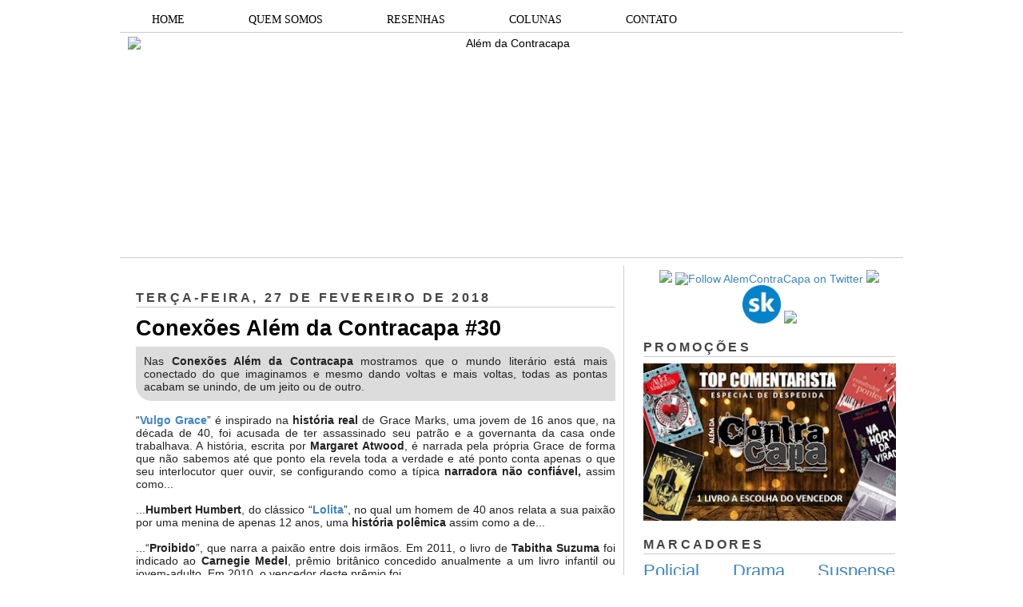

--- FILE ---
content_type: text/html; charset=UTF-8
request_url: https://alemdacontracapa.blogspot.com/2018/02/conexoes-alem-da-contracapa-29.html
body_size: 19842
content:
<!DOCTYPE html>
<html dir='ltr' xmlns='http://www.w3.org/1999/xhtml' xmlns:b='http://www.google.com/2005/gml/b' xmlns:data='http://www.google.com/2005/gml/data' xmlns:expr='http://www.google.com/2005/gml/expr'>
<head>
<link href='https://www.blogger.com/static/v1/widgets/2944754296-widget_css_bundle.css' rel='stylesheet' type='text/css'/>
<meta content='dHle0oEpSb9GDjbd_6K0G_InKeCxrdVZF8mIxwbaIEk' name='google-site-verification'/>
<title>Conexões Além da Contracapa #30 | Além da Contracapa</title>
<meta content='text/html; charset=UTF-8' http-equiv='Content-Type'/>
<meta content='blogger' name='generator'/>
<link href='https://alemdacontracapa.blogspot.com/favicon.ico' rel='icon' type='image/x-icon'/>
<link href='http://alemdacontracapa.blogspot.com/2018/02/conexoes-alem-da-contracapa-29.html' rel='canonical'/>
<link rel="alternate" type="application/atom+xml" title="Além da Contracapa - Atom" href="https://alemdacontracapa.blogspot.com/feeds/posts/default" />
<link rel="alternate" type="application/rss+xml" title="Além da Contracapa - RSS" href="https://alemdacontracapa.blogspot.com/feeds/posts/default?alt=rss" />
<link rel="service.post" type="application/atom+xml" title="Além da Contracapa - Atom" href="https://www.blogger.com/feeds/3158338452214511863/posts/default" />

<link rel="alternate" type="application/atom+xml" title="Além da Contracapa - Atom" href="https://alemdacontracapa.blogspot.com/feeds/839392086413406468/comments/default" />
<!--Can't find substitution for tag [blog.ieCssRetrofitLinks]-->
<link href='https://blogger.googleusercontent.com/img/b/R29vZ2xl/AVvXsEhcS1SJnpZ9f0AuFZnVUgzolnmDjGq3GUW7Wa_vGIB35PhgxLEzyHps4FMaLlbif1r5RdueSDSRvuRXbethzXce74ZROiBUOhqChawKHyyh-_T-rZd8V-TmwtZUN-fHS45dybd_XQmcuWpA/s200/cat+Neil-Gaiman.jpg' rel='image_src'/>
<meta content='Nas Conexões Além da Contracapa mostramos que o mundo literário está mais conectado do que imaginamos e mesmo dando voltas e mais voltas, todas as pontas acabam se unindo, de um jeito ou de outro.' name='description'/>
<meta content='http://alemdacontracapa.blogspot.com/2018/02/conexoes-alem-da-contracapa-29.html' property='og:url'/>
<meta content='Conexões Além da Contracapa #30' property='og:title'/>
<meta content='Nas Conexões Além da Contracapa mostramos que o mundo literário está mais conectado do que imaginamos e mesmo dando voltas e mais voltas, todas as pontas acabam se unindo, de um jeito ou de outro.' property='og:description'/>
<meta content='https://blogger.googleusercontent.com/img/b/R29vZ2xl/AVvXsEhcS1SJnpZ9f0AuFZnVUgzolnmDjGq3GUW7Wa_vGIB35PhgxLEzyHps4FMaLlbif1r5RdueSDSRvuRXbethzXce74ZROiBUOhqChawKHyyh-_T-rZd8V-TmwtZUN-fHS45dybd_XQmcuWpA/w1200-h630-p-k-no-nu/cat+Neil-Gaiman.jpg' property='og:image'/>
<meta content='global' name='distribution'/>
<meta content='1 days' name='revisit'/>
<meta content='1 days' name='revisit-after'/>
<meta content='document' name='resource-type'/>
<meta content='all' name='audience'/>
<meta content='general' name='rating'/>
<meta content='all' name='robots'/>
<meta content='index, follow' name='robots'/>
<meta content='Aldenir Araújo' name='author'/>
<meta content='Portugues' name='language'/>
<meta content='Brasil' name='country'/>
<meta content='blogger' name='generator'/>
<meta content='true' name='MSSmartTagsPreventParsing'/>
<meta content='text/html; charset=UTF-8' http-equiv='Content-Type'/>
<meta content='IE=8' http-equiv='X-UA-Compatible'/>
<style id='page-skin-1' type='text/css'><!--
/*
-----------------------------------------------
Blogger Template Style
Name    : Simples
Author  : O Pregador
Url     : www.opregadorfiel.blogspot.com
---------------------------------------------
Baseado:     Minima
Date:     26 Feb 2004
Updated by: Blogger Team
----------------------------------------------- */
/* Variable definitions
====================
<Variable name="bgcolor" description="Page Background Color"
type="color" default="#135">
<Variable name="textcolor" description="Text Color"
type="color" default="#ccc">
<Variable name="linkcolor" description="Link Color"
type="color" default="#9bd">
<Variable name="pagetitlecolor" description="Title Color"
type="color" default="#eee">
<Variable name="descriptioncolor" description="Blog Description Color"
type="color" default="#79b">
<Variable name="titlecolor" description="Post Title Color"
type="color" default="#fc6">
<Variable name="bordercolor" description="Border Color"
type="color" default="#468">
<Variable name="sidebarcolor" description="Sidebar Title Color"
type="color" default="#579">
<Variable name="sidebartextcolor" description="Sidebar Text Color"
type="color" default="#ccc">
<Variable name="visitedlinkcolor" description="Visited Link Color"
type="color" default="#a7a">
<Variable name="bodyfont" description="Text Font"
type="font" default="normal normal 100% 'Trebuchet MS',Trebuchet,Verdana,Sans-serif">
<Variable name="headerfont" description="Sidebar Title Font"
type="font"
default="normal bold 78% 'Trebuchet MS',Trebuchet,Arial,Verdana,Sans-serif">
<Variable name="pagetitlefont" description="Blog Title Font"
type="font"
default="normal bold 200% 'Trebuchet MS',Trebuchet,Verdana,Sans-serif">
<Variable name="descriptionfont" description="Blog Description Font"
type="font"
default="normal normal 78% 'Trebuchet MS', Trebuchet, Verdana, Sans-serif">
<Variable name="postfooterfont" description="Post Footer Font"
type="font"
default="normal normal 78% 'Trebuchet MS', Trebuchet, Verdana, Sans-serif">
*/
/* Navbar Frame
----------------------------- */
#navbar-iframe {height:0px;visibility:hidden;display:none}
.feed-links {display: none;}
body {
background:#ffffff;
margin:0;
color:#222222;
font: x-small normal normal 14px 'Trebuchet MS', Trebuchet, sans-serif;
font-size/* */:/**/small;
font-size: /**/small;
text-align: left;
}
a:link {
color:#3d85c6;
text-decoration:none;
}
a:visited {
color:#999999;
text-decoration:none;
}
a:hover {
color:#000000;
text-decoration:underline;
}
a img {
border-width:0;
}
/* Header
-----------------------------------------------
*/
#header-wrapper {
width:980px;
margin:0 auto 10px;
border-bottom:1px solid #cccccc;
}
#header-inner {
background-position: center;
margin-left: auto;
margin-right: auto;
}
#header {
margin: 5px;
border: 0px solid #cccccc;
text-align: center;
color:#000000;
}
#header h1 {text-shadow: 1px 1px #f7f7f7, 2px 2px #666, 3px 3px #666, 4px 4px #666, 5px 5px #666, 6px 6px #b00;
margin:5px 5px 0;
padding:15px 10px .25em;
line-height:1.2em;
text-transform:uppercase;
letter-spacing:.2em;
font: normal bold 12px Arial, Tahoma, Helvetica, FreeSans, sans-serif;
}
#header a {
color:#000000;
text-decoration:none;
}
#header a:hover {
color:#666;
}
#header .description {
margin:0 5px 5px;
padding:0 20px 15px;
max-width:900px;
letter-spacing:.2em;
line-height: 1.4em;
font: normal normal 12px Arial, Tahoma, Helvetica, FreeSans, sans-serif;
color: #444444;
}
#header img {
margin-left: auto;
margin-right: auto;
}
/* Menu Horizontal
---------------------------------------------*/
.menubar{width:100%;height:30px;margin:0 auto;padding:0 auto;border-bottom:1px solid #cccccc;}
.menuhorizontal {width:990px;height:30px;margin:0 auto; padding:2px 0px;}
.menuhorizontal ul{margin: 0; padding-left:7px;color:#000;font:bold 11px normal normal 14px 'Trebuchet MS', Trebuchet, sans-serif;}
.menuhorizontal li{display: inline; margin: 0;}
.menuhorizontal li a{float: left;display: block;text-decoration:none;font:bold 11px normal normal 14px 'Trebuchet MS', Trebuchet, sans-serif;padding: 5px 15px 5px 15px;border-right:1px solid #eee;color: #111}
.menuhorizontal li a:visited{color: #111;}
.menuhorizontal li a:hover{background:#111;color:#fff;text-decoration:none;}
/* Outer-Wrapper
----------------------------------------------- */
#outer-wrapper {width: 980px;margin: 0 auto;padding: 10px 0px;text-align: left;  	font: normal normal 14px 'Trebuchet MS', Trebuchet, sans-serif;}
#sidebar-wrapper {width: 315px;float: right;word-wrap: break-word;  /* fix for long text breaking sidebar float in IE */
overflow: hidden;  /* fix for long non-text content breaking IE sidebar float */
}
#main-wrapper {width: 600px;margin: 0 10px 0;float: left;border-right: 1px solid #cccccc;word-wrap: break-word; /* fix for long text breaking sidebar float in IE */ overflow: hidden; /* fix for long non-text content breaking IE sidebar float */
}
#crosscol-wrapper {padding:0 auto;margin:0 auto;}
.crosscol .widget {margin:0 auto;padding:0px 0px 6px 0px;}
/* Headings
----------------------------------------------- */
h2 {text-shadow: 1px 1px 3px #fff;border-bottom:1px solid #cccccc;
margin:1.0em 0 .5em;
font:normal bold 16px Arial, Tahoma, Helvetica, FreeSans, sans-serif;
line-height: 1.4em;
text-transform:uppercase;
letter-spacing:.2em;
color:#444444;
}
/* Posts
-----------------------------------------------
*/
h2.date-header {
margin:1.5em 0 .5em;
}
.post-wrapper {
padding: 5px 10px;
}
.post {
margin:.5em 0 1.5em;
border-bottom:1px solid #cccccc;
padding-bottom:1.5em;
text-align:left;
}
.post h3 {text-shadow: 1px 1px 3px #fff;
margin:.25em 0 0;
padding:0 0 4px;
font-size:190%;
font-weight:normal;
line-height:1.4em;
color:#000000;
}
.post h3 a, .post h3 a:visited, .post h3 strong {
display:block;
text-decoration:none;
color:#000000;
font-weight:bold;
}
.post h3 strong, .post h3 a:hover {
color:#c22400;
}
.post p {
margin:0 0 .75em;
line-height:1.6em;
}
.post-footer {
margin: .75em 0;
color:#444444;
text-transform:uppercase;
letter-spacing:.1em;
font: normal normal 11px Arial, Tahoma, Helvetica, FreeSans, sans-serif;
line-height: 1.4em;
}
.post-share-buttons {float:right;}
.jump-link {float:right;margin-top:5px;margin-right: 10px;}
.jump-link a{color:#3d85c6;font-size:18px;}
.jump-link  a:hover{color:#666;}
.comment-link {
margin-left:.6em;
}
.post-body img {padding:0px;overflow: hidden;margin-top:0px;
border:opx solid #dcd9d9;
background:#f7f7f7;}
blockquote {
border-top: 1px solid #6E6E6E;
border-bottom: 1px solid #6E6E6E;
font-style: italic;
margin: 5px 50px 5px 50px;
padding: 15px;
text-align: justify;
}
/* Comments
----------------------------------------------- */
#comments h4 {text-shadow: 1px 1px 3px #fff;
margin:1em 0;
font-weight: bold;
line-height: 1.4em;
text-transform:uppercase;
letter-spacing:.2em;
color: #444444;
}
#comments-block {
margin:1em 0 1.5em;
line-height:1.6em;
}
#comments-block .comment-author {
margin:.5em 0;
}
#comments-block .comment-body {
margin:.25em 0 0;
}
#comments-block .comment-footer {border-bottom:1px solid #eee;
margin:-.25em 0 2em;
line-height: 1.4em;
text-transform:uppercase;
letter-spacing:.1em;
}
#comments-block .comment-body p {
margin:0 0 .75em;
}
.deleted-comment {
font-style:italic;
color:gray;
}
.avatar-image-container img {
background:  url(https://blogger.googleusercontent.com/img/b/R29vZ2xl/AVvXsEjP3E9TbjihVDmGh-N6K66k8kEhokvaA0MLmS3zBMu8Ow8dcwAR6JqBLYjp9RwJM7GJczmEZHZxQwcwFP0AhA9GPZ1Fq6XtBPtA3ozBUQvcan5Q7hzRkqR4y6u3S6ZIIGNSIjpB2jNmI6FF/s0/afhlwj.png) no-repeat center;
float:none;
}
.avatar-image-container {
background:  url(https://blogger.googleusercontent.com/img/b/R29vZ2xl/AVvXsEjP3E9TbjihVDmGh-N6K66k8kEhokvaA0MLmS3zBMu8Ow8dcwAR6JqBLYjp9RwJM7GJczmEZHZxQwcwFP0AhA9GPZ1Fq6XtBPtA3ozBUQvcan5Q7hzRkqR4y6u3S6ZIIGNSIjpB2jNmI6FF/s0/afhlwj.png) no-repeat;
}
.avatar-image-container.avatar-stock img {
display:none;
}
.feed-links {
clear: both;
line-height: 2.5em;
}
#blog-pager-newer-link {
float: left;
}
#blog-pager-older-link {
float: right;
}
#blog-pager {
text-align: center;
}
/* Sidebar Content
----------------------------------------------- */
.sidebar-wrapper  {
color: #999999;
line-height: 1.5em;
}
.sidebar {
padding: 5px 10px;
}
.sidebar ul {
list-style:none;
margin:0 0 0;
padding:0 0 0;
}
.sidebar li {margin:0;padding:3px 0px 4px 0px; text-indent:0px;line-height:1.5em;
}
.sidebar .widget, .main .widget { margin:0 0 10px;
border-bottom:0px dotted #cccccc;
}
.main .Blog {
border-bottom-width: 0;
}
/* Profile
----------------------------------------------- */
.profile-img {width:65px;height:65px;padding:6px;overflow: hidden;margin-top:5px;border:1px solid #eee;
background:#f7f7f7;}
.profile-data {
margin:0;
text-transform:uppercase;
letter-spacing:.1em;
font: normal normal 11px Arial, Tahoma, Helvetica, FreeSans, sans-serif;
color: #444444;
font-weight: bold;
line-height: 1.6em;
}
.profile-datablock {
margin:.5em 0 .5em;
}
.profile-textblock {
margin: 0.5em 0;
line-height: 1.6em;
}
.profile-link {
font: normal normal 11px Arial, Tahoma, Helvetica, FreeSans, sans-serif;
text-transform: uppercase;
letter-spacing: .1em;
}
/* Footer
----------------------------------------------- */
#footer {
width: 958px;
clear:both;
margin: 0 auto;
padding-top:15px;
line-height: 1.6em;
text-transform:uppercase;
letter-spacing:.1em;
text-align: center;
}
#credit {text-align:center;border-top: 1px solid #cccccc;}
.item-thumbnail img {padding:6px;width:45px;height:45px;display:block;background: #f7f7f7;
border: 1px solid #eeeeee;
-moz-box-shadow: 0 0 0 rgba(0, 0, 0, .2);
-webkit-box-shadow: 0 0 0 rgba(0, 0, 0, .2);
box-shadow: 0 0 0 rgba(0, 0, 0, .2);
-moz-border-radius: 0;
-webkit-border-radius: 0;
border-radius: 0;
}
.PopularPosts .item-title a{font: normal 36px Trebuchet MS, sans-serif;font-size:16px;
color: #222222;}
.PopularPosts .item-title a:hover{color:#c22400;text-decoration:none}
.widget-content.popular-posts li{font: normal normal 16px Trebuchet MS, sans-serif;}
.item-snippet {height:2.5em; overflow:hidden}
/* Subscription Email widget
--------------------------------------*/
.sidebar .FollowByEmail .follow-by-email-inner .follow-by-email-address {
border: 1px solid #EEEEEE;
height: 21px;
width: 97%;
}
.sidebar .FollowByEmail .follow-by-email-inner .follow-by-email-submit {
background:#CCCCCC;
color: #666666;
font-family: tahoma;
font-size: 11px;
font-weight: bold;
height: 24px;
width: 70px;
cursor:pointer;
}
.FollowByEmail .follow-by-email-inner input:hover {
color: #FFF !important;
}
.sidebar .FollowByEmail .follow-by-email-inner form{
margin:0;
}
/** Page structure tweaks for layout editor wireframe */
body#layout #header {
margin-left: 0px;
margin-right: 0px;
}
.post-body img {max-width:99% !important;}
#PopularPosts1 li{
padding-left: 0px;
padding-top: 2px;
}
/* Menu Drop Down por www.personalizaroblogger.com.br */
#nav {
float: left;
font: 14px Verdana;
border: 0px solid #121314;
border-botton: 0px solid #D3D3D3;
overflow: hidden;
width: 100%;
background: #FFFFFF; /* Cor de fundo do menu */
}
#nav ul {
margin: 0;
padding: 0;
list-style: none;
}
#nav ul li {
float: left;
}
#nav ul li a {
float: left;
color: #000000; /* Cor do texto do menu */
padding: 5px 40px;
text-decoration: none;
background: #FFFFFF; /* Cor de fundo do menu */
border-left: 0px solid rgba(255, 255, 255, 0.05);
border-right: 0px solid rgba(0,0,0,0.2);
text-shadow: 0 0px 0px rgba(0, 0, 0, 0);
}
/* Drop Down Menu por www.personalizaroblogger.com.br */
#nav ul li a:hover,
#nav ul li:hover > a {
color: #FFFFFF;
background: #000000; /* Cor de fundo ao passar o mouse no menu */
}
#nav li ul a:hover,
#nav ul li li:hover > a {
color: #FFFFFF;
background: #000000; /* Cor de fundo ao passar o mouse no sub menu */
}
#nav li ul {
background: #FFFFFF; /* Cor de fundo do sub menu */
left: -999em;
margin: 28px 0 0;
position: absolute;
width: 300px;
z-index: 9999;
box-shadow: 0 0 0px rgba(0, 0, 0, 0) inset;
-moz-box-shadow: 0 0 0px rgba(0, 0, 0, 0) inset;
-webkit-box-shadow: 0 0 0px rgba(0, 0, 0, 0) inset;
border: 0px solid rgba(0, 0, 0, 0);
}
#nav li:hover ul {
left: auto;
}
#nav li ul a {
background: none;
border: 0 none;
margin-right: 0;
width: 220px;
box-shadow: none;
-moz-box-shadow: none;
-webkit-box-shadow: none;
border-bottom: 1px solid transparent;
border-top: 1px solid transparent;
}
.nav ul li ul {
position: absolute;
left: 0;
display: none;
visibility: hidden;
}
.nav ul li ul li {
display: list-item;
float: none;
}
.nav ul li ul li ul {
top: 0;
}
.nav ul li ul li a {
font: normal 13px Verdana;
width: 160px;
padding: 5px;
margin: 0;
border-top-width: 0;
border-bottom: 1px solid gray;
}
#nav li li ul {
margin: -1px 0 0 160px;
visibility: hidden;
}
#nav li li:hover ul {
visibility: visible;
}
/* Menu Drop Down por www.personalizaroblogger.com.br */

--></style>
<script type='text/javascript'> 
//<![CDATA[ 
var relatedTitles = new Array(); 
var relatedTitlesNum = 0; 
var relatedUrls = new Array(); 
function related_results_labels(json) { 
for (var i = 0; i < json.feed.entry.length; i++) { 
var entry = json.feed.entry[i]; 
relatedTitles[relatedTitlesNum] = entry.title.$t; 
for (var k = 0; k < entry.link.length; k++) { 
if (entry.link[k].rel == 'alternate') { 
relatedUrls[relatedTitlesNum] = entry.link[k].href; 
relatedTitlesNum++; 
break; 
} 
} 
} 
} 
function removeRelatedDuplicates() { 
var tmp = new Array(0); 
var tmp2 = new Array(0); 
for(var i = 0; i < relatedUrls.length; i++) { 
if(!contains(tmp, relatedUrls[i])) { 
tmp.length += 1; 
tmp[tmp.length - 1] = relatedUrls[i]; 
tmp2.length += 1; 
tmp2[tmp2.length - 1] = relatedTitles[i]; 
} 
} 
relatedTitles = tmp2; 
relatedUrls = tmp; 
} 
function contains(a, e) { 
for(var j = 0; j < a.length; j++) if (a[j]==e) return true; 
return false; 
} 
function printRelatedLabels() { 
var r = Math.floor((relatedTitles.length - 1) * Math.random()); 
var i = 0; 
document.write('<ul>'); 
while (i < relatedTitles.length && i < 20) { 
document.write('<li><a href="' + relatedUrls[r] + '">' + relatedTitles[r] + 
'</a></li>'); 
if (r < relatedTitles.length - 1) { 
r++; 
} else { 
r = 0; 
} 
i++; 
} 
document.write('</ul>'); 
} 
//]]> 
</script>
<script type='text/javascript'>
        (function(i,s,o,g,r,a,m){i['GoogleAnalyticsObject']=r;i[r]=i[r]||function(){
        (i[r].q=i[r].q||[]).push(arguments)},i[r].l=1*new Date();a=s.createElement(o),
        m=s.getElementsByTagName(o)[0];a.async=1;a.src=g;m.parentNode.insertBefore(a,m)
        })(window,document,'script','https://www.google-analytics.com/analytics.js','ga');
        ga('create', 'UA-107205492-1', 'auto', 'blogger');
        ga('blogger.send', 'pageview');
      </script>
<script async='async' charset='utf-8' src='https://my.hellobar.com/92b5eefadd17dec5d68705abda245161d304ce35.js' type='text/javascript'></script>
<link href='https://www.blogger.com/dyn-css/authorization.css?targetBlogID=3158338452214511863&amp;zx=36303928-ce58-4b44-b18d-aad78f659273' media='none' onload='if(media!=&#39;all&#39;)media=&#39;all&#39;' rel='stylesheet'/><noscript><link href='https://www.blogger.com/dyn-css/authorization.css?targetBlogID=3158338452214511863&amp;zx=36303928-ce58-4b44-b18d-aad78f659273' rel='stylesheet'/></noscript>
<meta name='google-adsense-platform-account' content='ca-host-pub-1556223355139109'/>
<meta name='google-adsense-platform-domain' content='blogspot.com'/>

</head>
<body>
<div class='navbar no-items section' id='navbar'>
</div>
<div id='outer-wrapper'><div id='wrap2'>
<!-- skip links for text browsers -->
<span id='skiplinks' style='display:none;'>
<a href='#main'>skip to main </a> |
<a href='#sidebar1'>skip to left sidebar</a>
<a href='#sidebar2'>skip to right sidebar</a>
</span>
<!-- Pages-based menu added by BTemplates.com -->
<div class='menubar'><div class='menuhorizontal'>
<!-- Pages -->
<div class='section' id='pages'><div class='widget HTML' data-version='1' id='HTML4'>
<div class='widget-content'>
<div style="text-align: center;">
<div id="nav"> 

<ul> 
  <li><a href="http://alemdacontracapa.blogspot.com.br/">HOME</a></li> 
  <li><a href="http://alemdacontracapa.blogspot.com.br/p/quem-somos.html">QUEM SOMOS</a></li> 
  <li><a href="http://alemdacontracapa.blogspot.com.br/p/resenhas.html">RESENHAS</a></li> 
   <li><a href="">COLUNAS</a> 
  <ul> 
   <li><a href="http://alemdacontracapa.blogspot.com.br/p/quem-vem-para-o-jantar.html">Quem vem para o jantar?</a></li> 
   <li><a href=" http://alemdacontracapa.blogspot.com.br/p/conexoes_3.html">Conexões Além da Contracapa</a></li> 
   <li><a href="http://alemdacontracapa.blogspot.com.br/p/viagem-literaria.html">Viagem Literária</a></li> 
   <li><a href="http://alemdacontracapa.blogspot.com.br/p/conversa-de-contracapa.html">Conversa de Contracapa</a></li> 
   <li><a href="http://alemdacontracapa.blogspot.com/p/lista-de-releituras-e-nova-coluna.html">Lista de Releituras</a></li>
   <li><a href="http://alemdacontracapa.blogspot.com.br/p/para-quem-nao-gosta-de.html">[...] para quem não gosta de [...]</a></li> 
  </ul> 
  </li>
  <li><a href="http://alemdacontracapa.blogspot.com.br/p/contato.html">CONTATO</a></li>

</ul> 
</div>
</div>
</div>
<div class='clear'></div>
</div></div>
<!-- /Pages -->
</div></div>
<!-- start header-wrapper -->
<div id='header-wrapper'>
<div class='header section' id='header'><div class='widget Header' data-version='1' id='Header1'>
<div id='header-inner'>
<a href='https://alemdacontracapa.blogspot.com/' style='display: block'>
<img alt='Além da Contracapa' height='271px; ' id='Header1_headerimg' src='https://i.ibb.co/jbfZ3vt/the-last-one-done.png' style='display: block' width='960px; '/>
</a>
</div>
</div></div>
</div>
<!-- end header-wrapper -->
<!-- start content-wrapper -->
<div id='content-wrapper'>
<!-- start crosscol-wrapper -->
<div id='crosscol-wrapper' style='crosscol'>
<div class='crosscol no-items section' id='crosscol'></div>
</div>
<!-- end crosscol-wrapper -->
<!-- start main-wrapper -->
<div class='post-wrapper' id='main-wrapper'>
<div class='main section' id='main'><div class='widget Blog' data-version='1' id='Blog1'>
<div class='blog-posts hfeed'>
<!--Can't find substitution for tag [adStart]-->
<h2 class='date-header'>terça-feira, 27 de fevereiro de 2018</h2>
<div class='post hentry uncustomized-post-template'>
<a name='839392086413406468'></a>
<h3 class='post-title entry-title'>
<a href='https://alemdacontracapa.blogspot.com/2018/02/conexoes-alem-da-contracapa-29.html'>Conexões Além da Contracapa #30</a>
</h3>
<div class='post-header-line-1'></div>
<div class='post-body entry-content'>
<div style="background-color: gainsboro; border-radius: 0px 20px; padding: 10px;">
<div style="text-align: justify;">
<div style="text-align: center;">
<div class="MsoNormal" style="text-align: justify;">
<div style="text-align: center;">
<div style="text-align: justify;">
Nas <b>Conexões Além da Contracapa</b> mostramos que o mundo literário está mais conectado do que imaginamos e mesmo dando voltas e mais voltas, todas as pontas acabam se unindo, de um jeito ou de outro.</div>
</div>
</div>
</div>
</div>
</div>
<div style="text-align: justify;">
<br /></div>
<div style="text-align: justify;">
&#8220;<b><a href="http://alemdacontracapa.blogspot.com.br/2018/01/resenha-vulgo-grace-margaret-atwood.html">Vulgo Grace</a></b>&#8221; é inspirado na <b>história real</b> de Grace Marks, uma jovem de 16 anos que, na década de 40, foi acusada de ter assassinado seu patrão e a governanta da casa onde trabalhava. A história, escrita por <b>Margaret Atwood</b>, é narrada pela própria Grace de forma que não sabemos até que ponto ela revela toda a verdade e até ponto conta apenas o que seu interlocutor quer ouvir, se configurando como a típica <b>narradora não confiável,</b> assim como...</div>
<div style="text-align: justify;">
<br /></div>
<div style="text-align: justify;">
...<b>Humbert Humbert</b>, do clássico &#8220;<b><a href="http://alemdacontracapa.blogspot.com.br/2016/06/resenha-lolita-nabokov.html">Lolita</a></b>&#8221;, no qual um homem de 40 anos relata a sua paixão por uma menina de apenas 12 anos, uma <b>história polêmica</b> assim como a de...</div>
<div style="text-align: justify;">
<br /></div>
<div style="text-align: justify;">
...&#8220;<b>Proibido</b>&#8221;, que narra a paixão entre dois irmãos. Em 2011, o livro de <b>Tabitha Suzuma</b> foi indicado ao <b>Carnegie Medel</b>, prêmio britânico concedido anualmente a um livro infantil ou jovem-adulto. Em 2010, o vencedor deste prêmio foi...</div>
<div style="text-align: justify;">
<br /></div>
<br />
<div style="text-align: justify;">
<a href="https://blogger.googleusercontent.com/img/b/R29vZ2xl/AVvXsEhcS1SJnpZ9f0AuFZnVUgzolnmDjGq3GUW7Wa_vGIB35PhgxLEzyHps4FMaLlbif1r5RdueSDSRvuRXbethzXce74ZROiBUOhqChawKHyyh-_T-rZd8V-TmwtZUN-fHS45dybd_XQmcuWpA/s1600/cat+Neil-Gaiman.jpg" imageanchor="1" style="clear: left; float: left; margin-bottom: 1em; margin-right: 1em;"><img border="0" data-original-height="1066" data-original-width="1600" height="133" src="https://blogger.googleusercontent.com/img/b/R29vZ2xl/AVvXsEhcS1SJnpZ9f0AuFZnVUgzolnmDjGq3GUW7Wa_vGIB35PhgxLEzyHps4FMaLlbif1r5RdueSDSRvuRXbethzXce74ZROiBUOhqChawKHyyh-_T-rZd8V-TmwtZUN-fHS45dybd_XQmcuWpA/s200/cat+Neil-Gaiman.jpg" width="200" /></a>...&#8220;<b>O Livro do Cemitério</b>&#8221;, escrito por <b>Neil Gaiman</b>. O autor britânico, além de suas produções literárias, mantém também um <a href="http://journal.neilgaiman.com/">blog</a> no qual já relatou várias vezes suas aventuras com seus <b>gatos</b>, uma paixão que compartilha com diversos outros escritores, entre eles...</div>
<div style="text-align: justify;">
<br /></div>
<div class="separator" style="clear: both; text-align: center;">
</div>
<div style="text-align: justify;">
<a href="https://blogger.googleusercontent.com/img/b/R29vZ2xl/AVvXsEghtaLT9CN4EUtVIzbBdcRar1ib1jQ4abuVRSegT4fAc11qU4qgdYxm8F3ghKQt4NHZdoVnSmLjSdQ3SZhvLkaey-VSRSVJ25ZznCklhCxU0qWMqM7KZUogVIgEf0F6posDDE9OFF-52BX3/s1600/highsmith+cat+2.jpg" imageanchor="1" style="clear: right; float: right; margin-bottom: 1em; margin-left: 1em;"><img border="0" data-original-height="234" data-original-width="227" height="200" src="https://blogger.googleusercontent.com/img/b/R29vZ2xl/AVvXsEghtaLT9CN4EUtVIzbBdcRar1ib1jQ4abuVRSegT4fAc11qU4qgdYxm8F3ghKQt4NHZdoVnSmLjSdQ3SZhvLkaey-VSRSVJ25ZznCklhCxU0qWMqM7KZUogVIgEf0F6posDDE9OFF-52BX3/s200/highsmith+cat+2.jpg" width="194" /></a>...<b>Patricia Highsmith</b>. A autora, que adorava a proximidade com os bichanos, chegou declarar que todo humano lhe era estranho, mas mantinha uma amizade de longa data com...</div>
<div style="text-align: justify;">
<br /></div>
<div style="text-align: justify;">
...o escritor e jornalista <b>Truman Capote</b>, autor de &#8220;<b>A Sangue Frio</b>&#8221;, romance sobre o <b>assassinato de uma família</b>, cometido por dois homens no final da década de 50. &#8220;<b><a href="http://alemdacontracapa.blogspot.com.br/2017/04/resenha-sangue-frio.html">A Sangue Frio</a></b>&#8221; é baseado em uma <b>história real</b> assim como &#8220;<b><a href="http://alemdacontracapa.blogspot.com.br/2018/01/resenha-vulgo-grace-margaret-atwood.html">Vulgo Grace</a></b>&#8221;
</div>
<div style="text-align: justify;">
<br /></div>
<div style="text-align: justify;">
<a href="https://blogger.googleusercontent.com/img/b/R29vZ2xl/AVvXsEhwJZoayMxlRuYXJZrCQkoAsYIovUdEm9DpakR-7SXvHuBAEjbXtCcCNDK-N25fDjrxXtE3LVSirx5DpYRWeb-MaPDjbMY64m_He10FK5UFYuwmxVOCZMWUFgESR-uiD_lA2gWcPkj1yJbH/s1600/Assinatura+Mari.png" imageanchor="1" style="clear: right; float: right; margin-bottom: 1em; margin-left: 1em;"><img border="0" data-original-height="82" data-original-width="170" src="https://blogger.googleusercontent.com/img/b/R29vZ2xl/AVvXsEhwJZoayMxlRuYXJZrCQkoAsYIovUdEm9DpakR-7SXvHuBAEjbXtCcCNDK-N25fDjrxXtE3LVSirx5DpYRWeb-MaPDjbMY64m_He10FK5UFYuwmxVOCZMWUFgESR-uiD_lA2gWcPkj1yJbH/s1600/Assinatura+Mari.png" /></a></div>
<div style='clear: both;'></div>
</div>
<div class='post-footer'>
<div class='post-footer-line post-footer-line-1'>
<span class='post-author vcard'>
Postado por
<span class='fn'>Mariana Fontana Szewkies</span>
</span>
<span class='post-timestamp'>
às
<a class='timestamp-link' href='https://alemdacontracapa.blogspot.com/2018/02/conexoes-alem-da-contracapa-29.html' rel='bookmark' title='permanent link'><abbr class='published' title='2018-02-27T23:56:00-03:00'>23:56</abbr></a>
</span>
<span class='reaction-buttons'>
</span>
<span class='star-ratings'>
</span>
<span class='post-comment-link'>
</span>
<span class='post-backlinks post-comment-link'>
</span>
<span class='post-icons'>
<span class='item-control blog-admin pid-2095018697'>
<a href='https://www.blogger.com/post-edit.g?blogID=3158338452214511863&postID=839392086413406468&from=pencil' title='Editar post'>
<img alt="" class="icon-action" height="18" src="//www.blogger.com/img/icon18_edit_allbkg.gif" width="18">
</a>
</span>
</span>
</div>
<div class='post-footer-line post-footer-line-2'>
<span class='post-labels'>
</span>
</div>
</div>
</div>
<div class='comments' id='comments'>
<a name='comments'></a>
<h4>
12
comentários:
        
</h4>
<dl class='avatar-comment-indent' id='comments-block'>
<dt class='comment-author ' id='c1140696940780652346'>
<a name='c1140696940780652346'></a>
<div class="avatar-image-container vcard"><span dir="ltr"><a href="https://www.blogger.com/profile/10095731153109543125" target="" rel="nofollow" onclick="" class="avatar-hovercard" id="av-1140696940780652346-10095731153109543125"><img src="https://resources.blogblog.com/img/blank.gif" width="35" height="35" class="delayLoad" style="display: none;" longdesc="//blogger.googleusercontent.com/img/b/R29vZ2xl/AVvXsEibYY6g-iaN6y4ACI2jo0dzVyNjLKFnTaL5NdhFpsOcQPvnmj_UikF4iclCHEdMZ2H-vq623vDHglXX0jzSI5UQwPAEsvlFmZWaAFWj04Q9aoAgZuFlcWLH9flNYNhHrkk/s45-c/ana.9.jpg" alt="" title="Ana I. J. Mercury">

<noscript><img src="//blogger.googleusercontent.com/img/b/R29vZ2xl/AVvXsEibYY6g-iaN6y4ACI2jo0dzVyNjLKFnTaL5NdhFpsOcQPvnmj_UikF4iclCHEdMZ2H-vq623vDHglXX0jzSI5UQwPAEsvlFmZWaAFWj04Q9aoAgZuFlcWLH9flNYNhHrkk/s45-c/ana.9.jpg" width="35" height="35" class="photo" alt=""></noscript></a></span></div>
<a href='https://www.blogger.com/profile/10095731153109543125' rel='nofollow'>Ana I. J. Mercury</a>
disse...
</dt>
<dd class='comment-body'>
<p>Eita, Mari, que conexão incrível!<br />Amei, como sempre!<br />Aiii e quero ler muitos dos livros aí citados.<br />Já li Proibido e gostei demais.<br />Quero muito ler Vulgo Grace, A Sangue frio e O Livro do cemitério.<br />bjsss</p>
</dd>
<dd class='comment-footer'>
<span class='comment-timestamp'>
<a href='https://alemdacontracapa.blogspot.com/2018/02/conexoes-alem-da-contracapa-29.html?showComment=1519794701467#c1140696940780652346' title='comment permalink'>
28 de fevereiro de 2018 às 02:11
</a>
<span class='item-control blog-admin pid-1339009860'>
<a href='https://www.blogger.com/comment/delete/3158338452214511863/1140696940780652346' title='Excluir comentário'>
<img src="//www.blogger.com/img/icon_delete13.gif">
</a>
</span>
</span>
</dd>
<dt class='comment-author ' id='c4851396749447447341'>
<a name='c4851396749447447341'></a>
<div class="avatar-image-container vcard"><span dir="ltr"><a href="https://www.blogger.com/profile/12847084982596053073" target="" rel="nofollow" onclick="" class="avatar-hovercard" id="av-4851396749447447341-12847084982596053073"><img src="https://resources.blogblog.com/img/blank.gif" width="35" height="35" class="delayLoad" style="display: none;" longdesc="//3.bp.blogspot.com/-RTYpIZiLkjY/ZlZ97NGGv0I/AAAAAAAAA6M/xC_xYjxlxX40zKDG1O4vbG9HA6gmRNHPACK4BGAYYCw/s35/20240116_163743.jpg" alt="" title="Ludyanne Carvalho">

<noscript><img src="//3.bp.blogspot.com/-RTYpIZiLkjY/ZlZ97NGGv0I/AAAAAAAAA6M/xC_xYjxlxX40zKDG1O4vbG9HA6gmRNHPACK4BGAYYCw/s35/20240116_163743.jpg" width="35" height="35" class="photo" alt=""></noscript></a></span></div>
<a href='https://www.blogger.com/profile/12847084982596053073' rel='nofollow'>Ludyanne Carvalho</a>
disse...
</dt>
<dd class='comment-body'>
<p>Uau, quantas conexões!<br />Não li nenhum dos livros, mas nem tenho interesse em Proibido. Apesar de que tenho um grande receio de não saber como lidar com essa leitura forte.<br /><br />Beijos </p>
</dd>
<dd class='comment-footer'>
<span class='comment-timestamp'>
<a href='https://alemdacontracapa.blogspot.com/2018/02/conexoes-alem-da-contracapa-29.html?showComment=1519824458647#c4851396749447447341' title='comment permalink'>
28 de fevereiro de 2018 às 10:27
</a>
<span class='item-control blog-admin pid-15952840'>
<a href='https://www.blogger.com/comment/delete/3158338452214511863/4851396749447447341' title='Excluir comentário'>
<img src="//www.blogger.com/img/icon_delete13.gif">
</a>
</span>
</span>
</dd>
<dt class='comment-author ' id='c4207312390665572973'>
<a name='c4207312390665572973'></a>
<div class="avatar-image-container vcard"><span dir="ltr"><a href="https://www.blogger.com/profile/04517101070738605089" target="" rel="nofollow" onclick="" class="avatar-hovercard" id="av-4207312390665572973-04517101070738605089"><img src="https://resources.blogblog.com/img/blank.gif" width="35" height="35" class="delayLoad" style="display: none;" longdesc="//blogger.googleusercontent.com/img/b/R29vZ2xl/AVvXsEg1-LsF3spTEXxU7JhHPkPX9awHfsgpPPtDqq_Dc347sqHjpEmqH2vdLv2pzvA2toQUcKJuBggzoqIKLsh-na5DAu1tn6rwV3vupLHYsGIC18eHHIsDtbWZdxm_QoQq/s45-c/mi-primer-amor_151-2048x1638_www_papelparedegratis_com.jpg" alt="" title="Marta Izabel">

<noscript><img src="//blogger.googleusercontent.com/img/b/R29vZ2xl/AVvXsEg1-LsF3spTEXxU7JhHPkPX9awHfsgpPPtDqq_Dc347sqHjpEmqH2vdLv2pzvA2toQUcKJuBggzoqIKLsh-na5DAu1tn6rwV3vupLHYsGIC18eHHIsDtbWZdxm_QoQq/s45-c/mi-primer-amor_151-2048x1638_www_papelparedegratis_com.jpg" width="35" height="35" class="photo" alt=""></noscript></a></span></div>
<a href='https://www.blogger.com/profile/04517101070738605089' rel='nofollow'>Marta Izabel</a>
disse...
</dt>
<dd class='comment-body'>
<p>Oi, Mari!!<br />Gostei muito das conexões da post! Dessas indicações só li Proibido e assisti a série Vulgo Grace.<br />Bjoss</p>
</dd>
<dd class='comment-footer'>
<span class='comment-timestamp'>
<a href='https://alemdacontracapa.blogspot.com/2018/02/conexoes-alem-da-contracapa-29.html?showComment=1519830732606#c4207312390665572973' title='comment permalink'>
28 de fevereiro de 2018 às 12:12
</a>
<span class='item-control blog-admin pid-417475639'>
<a href='https://www.blogger.com/comment/delete/3158338452214511863/4207312390665572973' title='Excluir comentário'>
<img src="//www.blogger.com/img/icon_delete13.gif">
</a>
</span>
</span>
</dd>
<dt class='comment-author ' id='c7045690494310476182'>
<a name='c7045690494310476182'></a>
<div class="avatar-image-container avatar-stock"><span dir="ltr"><a href="https://www.blogger.com/profile/10713029734836260037" target="" rel="nofollow" onclick="" class="avatar-hovercard" id="av-7045690494310476182-10713029734836260037"><img src="//www.blogger.com/img/blogger_logo_round_35.png" width="35" height="35" alt="" title="Unknown">

</a></span></div>
<a href='https://www.blogger.com/profile/10713029734836260037' rel='nofollow'>Unknown</a>
disse...
</dt>
<dd class='comment-body'>
<p>Adorei o post, acho bem original kk <br /><br />Gostei das conexões sempre quis ler Proibido e Lolita, porém ainda não tive oportunidade de comprar.</p>
</dd>
<dd class='comment-footer'>
<span class='comment-timestamp'>
<a href='https://alemdacontracapa.blogspot.com/2018/02/conexoes-alem-da-contracapa-29.html?showComment=1519841366406#c7045690494310476182' title='comment permalink'>
28 de fevereiro de 2018 às 15:09
</a>
<span class='item-control blog-admin pid-1631830443'>
<a href='https://www.blogger.com/comment/delete/3158338452214511863/7045690494310476182' title='Excluir comentário'>
<img src="//www.blogger.com/img/icon_delete13.gif">
</a>
</span>
</span>
</dd>
<dt class='comment-author ' id='c3552895226496359309'>
<a name='c3552895226496359309'></a>
<div class="avatar-image-container avatar-stock"><span dir="ltr"><a href="https://www.blogger.com/profile/06183600763289736081" target="" rel="nofollow" onclick="" class="avatar-hovercard" id="av-3552895226496359309-06183600763289736081"><img src="//www.blogger.com/img/blogger_logo_round_35.png" width="35" height="35" alt="" title="Patrini Viero">

</a></span></div>
<a href='https://www.blogger.com/profile/06183600763289736081' rel='nofollow'>Patrini Viero</a>
disse...
</dt>
<dd class='comment-body'>
<p>Adorei a ideia do post e confesso que jamais pensaria em todas as conexões que tu fez, de todos os estilos e assuntos. Muitas curiosidades pra se descobrir!</p>
</dd>
<dd class='comment-footer'>
<span class='comment-timestamp'>
<a href='https://alemdacontracapa.blogspot.com/2018/02/conexoes-alem-da-contracapa-29.html?showComment=1519844870016#c3552895226496359309' title='comment permalink'>
28 de fevereiro de 2018 às 16:07
</a>
<span class='item-control blog-admin pid-110557992'>
<a href='https://www.blogger.com/comment/delete/3158338452214511863/3552895226496359309' title='Excluir comentário'>
<img src="//www.blogger.com/img/icon_delete13.gif">
</a>
</span>
</span>
</dd>
<dt class='comment-author ' id='c4806568028467402107'>
<a name='c4806568028467402107'></a>
<div class="avatar-image-container vcard"><span dir="ltr"><a href="https://www.blogger.com/profile/13092474234947183976" target="" rel="nofollow" onclick="" class="avatar-hovercard" id="av-4806568028467402107-13092474234947183976"><img src="https://resources.blogblog.com/img/blank.gif" width="35" height="35" class="delayLoad" style="display: none;" longdesc="//blogger.googleusercontent.com/img/b/R29vZ2xl/AVvXsEiVrQ9MwV-w2C9wRDhmQrMf-TFRLJJ5fMhNosEcM7wH5HYq_xHW2s_IcX1E6gS-IbtzjFZtxiLdemUhNodAxMxptm3NG0j4OXVwlVVkFlS7w6lTpB5dAake1Q_qyx5tsw/s45-c/*" alt="" title="Gabriela CZ">

<noscript><img src="//blogger.googleusercontent.com/img/b/R29vZ2xl/AVvXsEiVrQ9MwV-w2C9wRDhmQrMf-TFRLJJ5fMhNosEcM7wH5HYq_xHW2s_IcX1E6gS-IbtzjFZtxiLdemUhNodAxMxptm3NG0j4OXVwlVVkFlS7w6lTpB5dAake1Q_qyx5tsw/s45-c/*" width="35" height="35" class="photo" alt=""></noscript></a></span></div>
<a href='https://www.blogger.com/profile/13092474234947183976' rel='nofollow'>Gabriela CZ</a>
disse...
</dt>
<dd class='comment-body'>
<p>Foi longe nas conexões, Mari. Gostei. Não li nenhum dos livros mencionados, porém li alguns de Neil Gaiman. Mas muitos estão na minha lista. Ótimo post.<br /><br />Beijos!</p>
</dd>
<dd class='comment-footer'>
<span class='comment-timestamp'>
<a href='https://alemdacontracapa.blogspot.com/2018/02/conexoes-alem-da-contracapa-29.html?showComment=1519848557676#c4806568028467402107' title='comment permalink'>
28 de fevereiro de 2018 às 17:09
</a>
<span class='item-control blog-admin pid-1473567766'>
<a href='https://www.blogger.com/comment/delete/3158338452214511863/4806568028467402107' title='Excluir comentário'>
<img src="//www.blogger.com/img/icon_delete13.gif">
</a>
</span>
</span>
</dd>
<dt class='comment-author ' id='c39172842389778261'>
<a name='c39172842389778261'></a>
<div class="avatar-image-container vcard"><span dir="ltr"><a href="https://www.blogger.com/profile/15042187912674551400" target="" rel="nofollow" onclick="" class="avatar-hovercard" id="av-39172842389778261-15042187912674551400"><img src="https://resources.blogblog.com/img/blank.gif" width="35" height="35" class="delayLoad" style="display: none;" longdesc="//blogger.googleusercontent.com/img/b/R29vZ2xl/AVvXsEilUgANI0lzLvDB02khohKBYDQwzyL1eMli40HKxHXezSmVaKHVHGl6B1UChIM-Dbhn5E5PIGIZQqDAhumiLH0LCIbAap8RS6AG6l7arwuSRNdAi6wo2ExPcgBGQVUatA/s45-c/tumblr_nkaag3xAow1rxa4p7o1_400.jpg" alt="" title="Mariana M...">

<noscript><img src="//blogger.googleusercontent.com/img/b/R29vZ2xl/AVvXsEilUgANI0lzLvDB02khohKBYDQwzyL1eMli40HKxHXezSmVaKHVHGl6B1UChIM-Dbhn5E5PIGIZQqDAhumiLH0LCIbAap8RS6AG6l7arwuSRNdAi6wo2ExPcgBGQVUatA/s45-c/tumblr_nkaag3xAow1rxa4p7o1_400.jpg" width="35" height="35" class="photo" alt=""></noscript></a></span></div>
<a href='https://www.blogger.com/profile/15042187912674551400' rel='nofollow'>Mariana M...</a>
disse...
</dt>
<dd class='comment-body'>
<p>Nossa, achei bem legal a proposta do post. Bem informativo de maneira divertida. Dos livros citados, só li Proibido, maravilhoso e doloroso, aliás. Achei super válido a indicação ao Carnegie Medel.</p>
</dd>
<dd class='comment-footer'>
<span class='comment-timestamp'>
<a href='https://alemdacontracapa.blogspot.com/2018/02/conexoes-alem-da-contracapa-29.html?showComment=1519856341308#c39172842389778261' title='comment permalink'>
28 de fevereiro de 2018 às 19:19
</a>
<span class='item-control blog-admin pid-1630041512'>
<a href='https://www.blogger.com/comment/delete/3158338452214511863/39172842389778261' title='Excluir comentário'>
<img src="//www.blogger.com/img/icon_delete13.gif">
</a>
</span>
</span>
</dd>
<dt class='comment-author ' id='c1883927323407669958'>
<a name='c1883927323407669958'></a>
<div class="avatar-image-container vcard"><span dir="ltr"><a href="https://www.blogger.com/profile/09546596077689340690" target="" rel="nofollow" onclick="" class="avatar-hovercard" id="av-1883927323407669958-09546596077689340690"><img src="https://resources.blogblog.com/img/blank.gif" width="35" height="35" class="delayLoad" style="display: none;" longdesc="//blogger.googleusercontent.com/img/b/R29vZ2xl/AVvXsEgJej_j-2gATw51mb2wuuHhs4bpqfLh9nbqLbxADXNofRmPXA-v2xtU4xXaxdnPq-LwlHbQgrEmu30d0ORFhgCot6FDv-DAWlHrIu41-tnfqttMv_PoMxnPcTDUP9uF4JE/s45-c/srta.jpg" alt="" title="Carolina Santos">

<noscript><img src="//blogger.googleusercontent.com/img/b/R29vZ2xl/AVvXsEgJej_j-2gATw51mb2wuuHhs4bpqfLh9nbqLbxADXNofRmPXA-v2xtU4xXaxdnPq-LwlHbQgrEmu30d0ORFhgCot6FDv-DAWlHrIu41-tnfqttMv_PoMxnPcTDUP9uF4JE/s45-c/srta.jpg" width="35" height="35" class="photo" alt=""></noscript></a></span></div>
<a href='https://www.blogger.com/profile/09546596077689340690' rel='nofollow'>Carolina Santos</a>
disse...
</dt>
<dd class='comment-body'>
<p>Eu lhe falo Grace E eu simplesmente adorei a história tanto que logo em seguida foi ver a Minissérie que está disponível no Netflix e é maravilhoso e eu não acredito que eu nunca tinha lido esse livro antes porque simplesmente me pegou de um jeito inevitável</p>
</dd>
<dd class='comment-footer'>
<span class='comment-timestamp'>
<a href='https://alemdacontracapa.blogspot.com/2018/02/conexoes-alem-da-contracapa-29.html?showComment=1519863924508#c1883927323407669958' title='comment permalink'>
28 de fevereiro de 2018 às 21:25
</a>
<span class='item-control blog-admin pid-773952458'>
<a href='https://www.blogger.com/comment/delete/3158338452214511863/1883927323407669958' title='Excluir comentário'>
<img src="//www.blogger.com/img/icon_delete13.gif">
</a>
</span>
</span>
</dd>
<dt class='comment-author ' id='c2522804458846649541'>
<a name='c2522804458846649541'></a>
<div class="avatar-image-container vcard"><span dir="ltr"><a href="https://www.blogger.com/profile/06077698861418669405" target="" rel="nofollow" onclick="" class="avatar-hovercard" id="av-2522804458846649541-06077698861418669405"><img src="https://resources.blogblog.com/img/blank.gif" width="35" height="35" class="delayLoad" style="display: none;" longdesc="//blogger.googleusercontent.com/img/b/R29vZ2xl/AVvXsEghvLanOuem3eQAyJ4CF5rvaTkkzEqEqJ4mqJSFMKizjt6sIpHaHGoaq-6xt4Oc9EXUUlkDYOoOvUGSqOk7m91dERYNujVYzHRBxCmbv7n4sGGHSOc4pyEQDzC9CEC0Lw/s45-c/TO4B9WaltSpBRffUWZM7fjvozgJ66FtbOTFOjUneyjo%253Dw277-h208-p-no" alt="" title="RUDYNALVA">

<noscript><img src="//blogger.googleusercontent.com/img/b/R29vZ2xl/AVvXsEghvLanOuem3eQAyJ4CF5rvaTkkzEqEqJ4mqJSFMKizjt6sIpHaHGoaq-6xt4Oc9EXUUlkDYOoOvUGSqOk7m91dERYNujVYzHRBxCmbv7n4sGGHSOc4pyEQDzC9CEC0Lw/s45-c/TO4B9WaltSpBRffUWZM7fjvozgJ66FtbOTFOjUneyjo%253Dw277-h208-p-no" width="35" height="35" class="photo" alt=""></noscript></a></span></div>
<a href='https://www.blogger.com/profile/06077698861418669405' rel='nofollow'>RUDYNALVA</a>
disse...
</dt>
<dd class='comment-body'>
<p>Mari!<br />Adoro essas conexões. Começam com umrelato e terminam fechadinhas.<br />Ainda não li Proibido e até tenho ele aqui, quero ver se consigo ler esse ano ainda...kkkkkk<br /> &#8220;Eu escolho um homem que não duvide de minha coragem, que não me acredite inocente, que tenha a coragem de me tratar como uma mulher.&#8221; (Anaïs Nin)<br />cheirinhos    <br />Rudy<br /></p>
</dd>
<dd class='comment-footer'>
<span class='comment-timestamp'>
<a href='https://alemdacontracapa.blogspot.com/2018/02/conexoes-alem-da-contracapa-29.html?showComment=1519864671558#c2522804458846649541' title='comment permalink'>
28 de fevereiro de 2018 às 21:37
</a>
<span class='item-control blog-admin pid-609181510'>
<a href='https://www.blogger.com/comment/delete/3158338452214511863/2522804458846649541' title='Excluir comentário'>
<img src="//www.blogger.com/img/icon_delete13.gif">
</a>
</span>
</span>
</dd>
<dt class='comment-author ' id='c5731216568991451574'>
<a name='c5731216568991451574'></a>
<div class="avatar-image-container vcard"><span dir="ltr"><a href="https://www.blogger.com/profile/05777604005450283218" target="" rel="nofollow" onclick="" class="avatar-hovercard" id="av-5731216568991451574-05777604005450283218"><img src="https://resources.blogblog.com/img/blank.gif" width="35" height="35" class="delayLoad" style="display: none;" longdesc="//blogger.googleusercontent.com/img/b/R29vZ2xl/AVvXsEiBlTxnlzKxbQG3uy1y531nV-UdcBBN_sIsZy5p-XXFH_u5vA6R_hKTIwB2t4Ek1XxVm3dx-5fdDUP_C5WcUd-RoXtp7HRWgf7LX1l1TnH32Jt3e9aevjod27jnG50jGfhWppAtUS2cvZ6NrQnL_mvP1vPT1mIfOuzqxKrTvTJQhNtiHA/s45/IMG_2570.JPG" alt="" title="Miri&atilde; Mikaely">

<noscript><img src="//blogger.googleusercontent.com/img/b/R29vZ2xl/AVvXsEiBlTxnlzKxbQG3uy1y531nV-UdcBBN_sIsZy5p-XXFH_u5vA6R_hKTIwB2t4Ek1XxVm3dx-5fdDUP_C5WcUd-RoXtp7HRWgf7LX1l1TnH32Jt3e9aevjod27jnG50jGfhWppAtUS2cvZ6NrQnL_mvP1vPT1mIfOuzqxKrTvTJQhNtiHA/s45/IMG_2570.JPG" width="35" height="35" class="photo" alt=""></noscript></a></span></div>
<a href='https://www.blogger.com/profile/05777604005450283218' rel='nofollow'>Miriã Mikaely</a>
disse...
</dt>
<dd class='comment-body'>
<p>Gente, que loucura! Nunca ouvi falar dessas conexões, mas conheço Vulgo Grace por causa da série, e caramba, como ela se entrelaça as outras histórias, chega é estranho &#39;-&#39;<br />Beijos<br />http://www.suddenlythings.com</p>
</dd>
<dd class='comment-footer'>
<span class='comment-timestamp'>
<a href='https://alemdacontracapa.blogspot.com/2018/02/conexoes-alem-da-contracapa-29.html?showComment=1519962566349#c5731216568991451574' title='comment permalink'>
2 de março de 2018 às 00:49
</a>
<span class='item-control blog-admin pid-719400783'>
<a href='https://www.blogger.com/comment/delete/3158338452214511863/5731216568991451574' title='Excluir comentário'>
<img src="//www.blogger.com/img/icon_delete13.gif">
</a>
</span>
</span>
</dd>
<dt class='comment-author ' id='c6650949325645791286'>
<a name='c6650949325645791286'></a>
<div class="avatar-image-container vcard"><span dir="ltr"><a href="https://www.blogger.com/profile/11041640559034132821" target="" rel="nofollow" onclick="" class="avatar-hovercard" id="av-6650949325645791286-11041640559034132821"><img src="https://resources.blogblog.com/img/blank.gif" width="35" height="35" class="delayLoad" style="display: none;" longdesc="//blogger.googleusercontent.com/img/b/R29vZ2xl/AVvXsEicksY-acHIoifA08GubvMNscU_kcV8FJ61if2luTbMEzsTIGMIRYOMeVCKeahQaAQC2UuErFZZS5vdAISZakPVXEiLhBCuPmggRyiP5_7ZVCbIZxyScOtWXXghM0EPVfY/s45-c/OgAAACqssHUgqDAig1mJS0SLeV0JygqFXZVm-f-kLfEN7pjmyI913k6XAsd3Wx0xvnlenPkcyJgt3F6NOXje8RaxlaQAm1T1UJvDA4abrJxaSZf1v-HQ9ceblfXq%5B1%5D.jpg" alt="" title="Sil">

<noscript><img src="//blogger.googleusercontent.com/img/b/R29vZ2xl/AVvXsEicksY-acHIoifA08GubvMNscU_kcV8FJ61if2luTbMEzsTIGMIRYOMeVCKeahQaAQC2UuErFZZS5vdAISZakPVXEiLhBCuPmggRyiP5_7ZVCbIZxyScOtWXXghM0EPVfY/s45-c/OgAAACqssHUgqDAig1mJS0SLeV0JygqFXZVm-f-kLfEN7pjmyI913k6XAsd3Wx0xvnlenPkcyJgt3F6NOXje8RaxlaQAm1T1UJvDA4abrJxaSZf1v-HQ9ceblfXq%5B1%5D.jpg" width="35" height="35" class="photo" alt=""></noscript></a></span></div>
<a href='https://www.blogger.com/profile/11041640559034132821' rel='nofollow'>Sil</a>
disse...
</dt>
<dd class='comment-body'>
<p>Olá, Mari.<br />Adoro essa coluna. Sempre que vejo ela tiro meu chapéu para vocês porque não é fácil encontrar essas conexões não hehe. Não sabia que o Gaiman gostava de gatos, já estou olhando para ele com outros olhos hehe. Eu quero muito ler Vulgo Grace e Lolita faz tempo que está na minha lista.<br /><br /><a href="http://blogprefacio.blogspot.com.br/" rel="nofollow">Prefácio</a></p>
</dd>
<dd class='comment-footer'>
<span class='comment-timestamp'>
<a href='https://alemdacontracapa.blogspot.com/2018/02/conexoes-alem-da-contracapa-29.html?showComment=1520079274484#c6650949325645791286' title='comment permalink'>
3 de março de 2018 às 09:14
</a>
<span class='item-control blog-admin pid-997230401'>
<a href='https://www.blogger.com/comment/delete/3158338452214511863/6650949325645791286' title='Excluir comentário'>
<img src="//www.blogger.com/img/icon_delete13.gif">
</a>
</span>
</span>
</dd>
<dt class='comment-author ' id='c6249453609253320106'>
<a name='c6249453609253320106'></a>
<div class="avatar-image-container vcard"><span dir="ltr"><a href="https://www.blogger.com/profile/00134885094960433560" target="" rel="nofollow" onclick="" class="avatar-hovercard" id="av-6249453609253320106-00134885094960433560"><img src="https://resources.blogblog.com/img/blank.gif" width="35" height="35" class="delayLoad" style="display: none;" longdesc="//blogger.googleusercontent.com/img/b/R29vZ2xl/AVvXsEjZ7y59ptuF6GjAgx3cgaaran8Qg_cVjxoyXp1sihofAyIqPWo8axLRaHg8X6Lt3ac4cD48qPXxMLlo7MZZHIbosvUINjOOisQft8U2kpdjcRA88Qd6ieJt7tYiJFAn1g/s45-c/36136100_1852410111730473_4932319229882925056_n.jpg%3F_nc_ht%3Dinstagram.fslz1-1.fna.fbcdn.net" alt="" title="Luiza Helena Vieira">

<noscript><img src="//blogger.googleusercontent.com/img/b/R29vZ2xl/AVvXsEjZ7y59ptuF6GjAgx3cgaaran8Qg_cVjxoyXp1sihofAyIqPWo8axLRaHg8X6Lt3ac4cD48qPXxMLlo7MZZHIbosvUINjOOisQft8U2kpdjcRA88Qd6ieJt7tYiJFAn1g/s45-c/36136100_1852410111730473_4932319229882925056_n.jpg%3F_nc_ht%3Dinstagram.fslz1-1.fna.fbcdn.net" width="35" height="35" class="photo" alt=""></noscript></a></span></div>
<a href='https://www.blogger.com/profile/00134885094960433560' rel='nofollow'>Luiza Helena Vieira</a>
disse...
</dt>
<dd class='comment-body'>
<p>Oi, Mari!<br />Adoro essas conexões.<br />Não li Vulgo Grace, mas adorei a série.<br />Beijos<br /><a href="https://balaiodebabados.blogspot.com.br/" rel="nofollow">Balaio de Babados</a><br /><a href="https://balaiodebabados.blogspot.com.br/2018/02/folia-literaria-2018.html" rel="nofollow">Participe da Folia Literária 2018: cinco kits, cinco sortudos.</a></p>
</dd>
<dd class='comment-footer'>
<span class='comment-timestamp'>
<a href='https://alemdacontracapa.blogspot.com/2018/02/conexoes-alem-da-contracapa-29.html?showComment=1520198526821#c6249453609253320106' title='comment permalink'>
4 de março de 2018 às 18:22
</a>
<span class='item-control blog-admin pid-1868507112'>
<a href='https://www.blogger.com/comment/delete/3158338452214511863/6249453609253320106' title='Excluir comentário'>
<img src="//www.blogger.com/img/icon_delete13.gif">
</a>
</span>
</span>
</dd>
</dl>
<p class='comment-footer'>
<div class='comment-form'>
<a name='comment-form'></a>
<h4 id='comment-post-message'>Postar um comentário</h4>
<p>
</p>
<a href='https://www.blogger.com/comment/frame/3158338452214511863?po=839392086413406468&hl=pt-BR&saa=85391&origin=https://alemdacontracapa.blogspot.com' id='comment-editor-src'></a>
<iframe allowtransparency='true' class='blogger-iframe-colorize' frameborder='0' height='410' id='comment-editor' scrolling='no' src='' width='600'></iframe>
<script type="text/javascript" src="https://www.blogger.com/static/v1/jsbin/2210189538-iframe_colorizer.js"></script>
</div>
</p>
<div id='backlinks-container'>
<div id='Blog1_backlinks-container'>
</div>
</div>
</div>
<!--Can't find substitution for tag [adEnd]-->
</div>
<div class='blog-pager' id='blog-pager'>
<span id='blog-pager-newer-link'>
<a class='blog-pager-newer-link' href='https://alemdacontracapa.blogspot.com/2018/03/top-comentarista-marco.html' id='Blog1_blog-pager-newer-link' title='Postagem mais recente'>Postagem mais recente</a>
</span>
<span id='blog-pager-older-link'>
<a class='blog-pager-older-link' href='https://alemdacontracapa.blogspot.com/2018/02/resenha-a-casa-dos-espiritos-isabel-allende.html' id='Blog1_blog-pager-older-link' title='Postagem mais antiga'>Postagem mais antiga</a>
</span>
<a class='home-link' href='https://alemdacontracapa.blogspot.com/'>Página inicial</a>
</div>
<div class='clear'></div>
<div class='post-feeds'>
<div class='feed-links'>
Assinar:
<a class='feed-link' href='https://alemdacontracapa.blogspot.com/feeds/839392086413406468/comments/default' target='_blank' type='application/atom+xml'>Postar comentários (Atom)</a>
</div>
</div>
</div></div>
</div>
<!-- end main-wrapper -->
<!-- start sidebar-wrapper -->
<div class='sidebar' id='sidebar-wrapper'>
<div class='sidebar2 section' id='sidebar2'><div class='widget HTML' data-version='1' id='HTML2'>
<div class='widget-content'>
<div style="text-align: center;">
<a href="https://www.facebook.com/AlemContracapa"><img src="https://cdn2.iconfinder.com/data/icons/social-18/512/Facebook-48.png" /></a> 
<a href="http://www.twitter.com/AlemContraCapa"><img alt="Follow AlemContraCapa on Twitter" src="https://cdn2.iconfinder.com/data/icons/social-18/512/Twitter-48.png" /></a> 
<a href="//www.youtube.com/user/alemdacontracapa"><img src="https://cdn2.iconfinder.com/data/icons/social-18/512/YouTube-48.png" /></a> 
<a href="http://www.skoob.com.br/perfil/alemdacontracapa"><img src="https://blogger.googleusercontent.com/img/b/R29vZ2xl/AVvXsEj0pJkj9mZDZB8J1pT_8B4prOgedEi6HoPw675rw5YVFjzq1YsptFSzVciyQN56h79vrYdZh_1kIvAPLzfsKg3t4_0kD9OaVXeRg38Gggp94dtn2n2ApY2XwmlV9PaR0vhJhTVFSTX29REI/s320/skoob+icon.png" height="48" width="48" /></a>
<a href="https://www.instagram.com/alemdacontracapa/"><img src="https://cdn2.iconfinder.com/data/icons/social-18/512/Instagram-48.png" /></a></div>
</div>
<div class='clear'></div>
</div><div class='widget HTML' data-version='1' id='HTML3'>
<h2 class='title'>Promoções</h2>
<div class='widget-content'>
<a href="http://alemdacontracapa.blogspot.com/2020/01/top-comentarista.html"><img border="0" src="https://blogger.googleusercontent.com/img/b/R29vZ2xl/AVvXsEikHSe_utHz-9MR6Mqa2i1qVRWjy_ll-4gPx0t-VBvq7GEDHAjgi6OUHHQUsMloOXK21utxvKCKvcfiXxkW2KYMoBSwTmPst_NW8fRz5TJXSiX9ayG3HQQZN2WesprxfLhsL0LmXle3obCm/s320/the+last+one.bmp" height="197" width="316" /></a>
</div>
<div class='clear'></div>
</div><div class='widget Label' data-version='1' id='Label1'>
<h2>Marcadores</h2>
<div class='widget-content cloud-label-widget-content'>
<span class='label-size label-size-5'>
<a dir='ltr' href='https://alemdacontracapa.blogspot.com/search/label/Policial'>Policial</a>
</span>
<span class='label-size label-size-5'>
<a dir='ltr' href='https://alemdacontracapa.blogspot.com/search/label/Drama'>Drama</a>
</span>
<span class='label-size label-size-5'>
<a dir='ltr' href='https://alemdacontracapa.blogspot.com/search/label/Suspense'>Suspense</a>
</span>
<span class='label-size label-size-4'>
<a dir='ltr' href='https://alemdacontracapa.blogspot.com/search/label/Literatura%20Fant%C3%A1stica'>Literatura Fantástica</a>
</span>
<span class='label-size label-size-4'>
<a dir='ltr' href='https://alemdacontracapa.blogspot.com/search/label/Fic%C3%A7%C3%A3o%20Cient%C3%ADfica'>Ficção Científica</a>
</span>
<span class='label-size label-size-4'>
<a dir='ltr' href='https://alemdacontracapa.blogspot.com/search/label/Young%20Adult'>Young Adult</a>
</span>
<span class='label-size label-size-4'>
<a dir='ltr' href='https://alemdacontracapa.blogspot.com/search/label/Stephen%20King'>Stephen King</a>
</span>
<span class='label-size label-size-4'>
<a dir='ltr' href='https://alemdacontracapa.blogspot.com/search/label/Romance'>Romance</a>
</span>
<span class='label-size label-size-4'>
<a dir='ltr' href='https://alemdacontracapa.blogspot.com/search/label/Agatha%20Christie'>Agatha Christie</a>
</span>
<span class='label-size label-size-4'>
<a dir='ltr' href='https://alemdacontracapa.blogspot.com/search/label/Thriller'>Thriller</a>
</span>
<span class='label-size label-size-4'>
<a dir='ltr' href='https://alemdacontracapa.blogspot.com/search/label/contos'>contos</a>
</span>
<span class='label-size label-size-4'>
<a dir='ltr' href='https://alemdacontracapa.blogspot.com/search/label/Cl%C3%A1ssicos'>Clássicos</a>
</span>
<span class='label-size label-size-4'>
<a dir='ltr' href='https://alemdacontracapa.blogspot.com/search/label/Aventura'>Aventura</a>
</span>
<span class='label-size label-size-4'>
<a dir='ltr' href='https://alemdacontracapa.blogspot.com/search/label/Biografia'>Biografia</a>
</span>
<span class='label-size label-size-4'>
<a dir='ltr' href='https://alemdacontracapa.blogspot.com/search/label/Michael%20Connelly'>Michael Connelly</a>
</span>
<span class='label-size label-size-4'>
<a dir='ltr' href='https://alemdacontracapa.blogspot.com/search/label/Thriller%20Psicol%C3%B3gico'>Thriller Psicológico</a>
</span>
<span class='label-size label-size-4'>
<a dir='ltr' href='https://alemdacontracapa.blogspot.com/search/label/Distopia'>Distopia</a>
</span>
<span class='label-size label-size-4'>
<a dir='ltr' href='https://alemdacontracapa.blogspot.com/search/label/Jane%20Austen'>Jane Austen</a>
</span>
<span class='label-size label-size-3'>
<a dir='ltr' href='https://alemdacontracapa.blogspot.com/search/label/Terror'>Terror</a>
</span>
<span class='label-size label-size-3'>
<a dir='ltr' href='https://alemdacontracapa.blogspot.com/search/label/Jo%20Nesbo'>Jo Nesbo</a>
</span>
<span class='label-size label-size-3'>
<a dir='ltr' href='https://alemdacontracapa.blogspot.com/search/label/LGBT'>LGBT</a>
</span>
<span class='label-size label-size-3'>
<a dir='ltr' href='https://alemdacontracapa.blogspot.com/search/label/Carlos%20Ruiz%20Zaf%C3%B3n'>Carlos Ruiz Zafón</a>
</span>
<span class='label-size label-size-3'>
<a dir='ltr' href='https://alemdacontracapa.blogspot.com/search/label/John%20Green'>John Green</a>
</span>
<span class='label-size label-size-3'>
<a dir='ltr' href='https://alemdacontracapa.blogspot.com/search/label/v%C3%ADdeos'>vídeos</a>
</span>
<span class='label-size label-size-3'>
<a dir='ltr' href='https://alemdacontracapa.blogspot.com/search/label/John%20Boyne'>John Boyne</a>
</span>
<span class='label-size label-size-3'>
<a dir='ltr' href='https://alemdacontracapa.blogspot.com/search/label/George%20Martin'>George Martin</a>
</span>
<span class='label-size label-size-3'>
<a dir='ltr' href='https://alemdacontracapa.blogspot.com/search/label/Literatura%20Nacional'>Literatura Nacional</a>
</span>
<span class='label-size label-size-3'>
<a dir='ltr' href='https://alemdacontracapa.blogspot.com/search/label/Raymond%20Chandler'>Raymond Chandler</a>
</span>
<span class='label-size label-size-3'>
<a dir='ltr' href='https://alemdacontracapa.blogspot.com/search/label/Georges%20Simenon'>Georges Simenon</a>
</span>
<span class='label-size label-size-3'>
<a dir='ltr' href='https://alemdacontracapa.blogspot.com/search/label/Isaac%20Asimov'>Isaac Asimov</a>
</span>
<span class='label-size label-size-3'>
<a dir='ltr' href='https://alemdacontracapa.blogspot.com/search/label/J.K.%20Rowling'>J.K. Rowling</a>
</span>
<span class='label-size label-size-3'>
<a dir='ltr' href='https://alemdacontracapa.blogspot.com/search/label/Jeffery%20Deaver'>Jeffery Deaver</a>
</span>
<span class='label-size label-size-3'>
<a dir='ltr' href='https://alemdacontracapa.blogspot.com/search/label/Let%C3%ADcia%20Wierzchowski'>Letícia Wierzchowski</a>
</span>
<span class='label-size label-size-3'>
<a dir='ltr' href='https://alemdacontracapa.blogspot.com/search/label/Dan%20Brown'>Dan Brown</a>
</span>
<span class='label-size label-size-3'>
<a dir='ltr' href='https://alemdacontracapa.blogspot.com/search/label/Dennis%20Lehane'>Dennis Lehane</a>
</span>
<span class='label-size label-size-3'>
<a dir='ltr' href='https://alemdacontracapa.blogspot.com/search/label/Pittacus%20Lore'>Pittacus Lore</a>
</span>
<span class='label-size label-size-3'>
<a dir='ltr' href='https://alemdacontracapa.blogspot.com/search/label/Erico%20Ver%C3%ADssimo'>Erico Veríssimo</a>
</span>
<span class='label-size label-size-3'>
<a dir='ltr' href='https://alemdacontracapa.blogspot.com/search/label/Espionagem'>Espionagem</a>
</span>
<span class='label-size label-size-3'>
<a dir='ltr' href='https://alemdacontracapa.blogspot.com/search/label/Gillian%20Flynn'>Gillian Flynn</a>
</span>
<span class='label-size label-size-3'>
<a dir='ltr' href='https://alemdacontracapa.blogspot.com/search/label/Infanto-juvenil'>Infanto-juvenil</a>
</span>
<span class='label-size label-size-3'>
<a dir='ltr' href='https://alemdacontracapa.blogspot.com/search/label/Patricia%20Highsmith'>Patricia Highsmith</a>
</span>
<span class='label-size label-size-3'>
<a dir='ltr' href='https://alemdacontracapa.blogspot.com/search/label/Richelle%20Mead'>Richelle Mead</a>
</span>
<span class='label-size label-size-3'>
<a dir='ltr' href='https://alemdacontracapa.blogspot.com/search/label/Suzanne%20Collins'>Suzanne Collins</a>
</span>
<span class='label-size label-size-3'>
<a dir='ltr' href='https://alemdacontracapa.blogspot.com/search/label/Ernest%20Hemingway'>Ernest Hemingway</a>
</span>
<span class='label-size label-size-3'>
<a dir='ltr' href='https://alemdacontracapa.blogspot.com/search/label/J.%20R.%20R.%20Tolkien'>J. R. R. Tolkien</a>
</span>
<span class='label-size label-size-3'>
<a dir='ltr' href='https://alemdacontracapa.blogspot.com/search/label/Matthew%20Quick'>Matthew Quick</a>
</span>
<span class='label-size label-size-2'>
<a dir='ltr' href='https://alemdacontracapa.blogspot.com/search/label/David%20Levithan'>David Levithan</a>
</span>
<span class='label-size label-size-2'>
<a dir='ltr' href='https://alemdacontracapa.blogspot.com/search/label/Elizabeth%20Haynes'>Elizabeth Haynes</a>
</span>
<span class='label-size label-size-2'>
<a dir='ltr' href='https://alemdacontracapa.blogspot.com/search/label/Jennifer%20Egan'>Jennifer Egan</a>
</span>
<span class='label-size label-size-2'>
<a dir='ltr' href='https://alemdacontracapa.blogspot.com/search/label/John%20Verdon'>John Verdon</a>
</span>
<span class='label-size label-size-2'>
<a dir='ltr' href='https://alemdacontracapa.blogspot.com/search/label/Romance%20Hist%C3%B3rico'>Romance Histórico</a>
</span>
<span class='label-size label-size-2'>
<a dir='ltr' href='https://alemdacontracapa.blogspot.com/search/label/William%20Shakespeare'>William Shakespeare</a>
</span>
<span class='label-size label-size-2'>
<a dir='ltr' href='https://alemdacontracapa.blogspot.com/search/label/Arthur%20Conan%20Doyle'>Arthur Conan Doyle</a>
</span>
<span class='label-size label-size-2'>
<a dir='ltr' href='https://alemdacontracapa.blogspot.com/search/label/Bernard%20Cornwell'>Bernard Cornwell</a>
</span>
<span class='label-size label-size-2'>
<a dir='ltr' href='https://alemdacontracapa.blogspot.com/search/label/Charles%20Dickens'>Charles Dickens</a>
</span>
<span class='label-size label-size-2'>
<a dir='ltr' href='https://alemdacontracapa.blogspot.com/search/label/Cr%C3%B4nicas'>Crônicas</a>
</span>
<span class='label-size label-size-2'>
<a dir='ltr' href='https://alemdacontracapa.blogspot.com/search/label/Emily%20Bront%C3%AB'>Emily Brontë</a>
</span>
<span class='label-size label-size-2'>
<a dir='ltr' href='https://alemdacontracapa.blogspot.com/search/label/F.%20Scott%20Fitzgerald'>F. Scott Fitzgerald</a>
</span>
<span class='label-size label-size-2'>
<a dir='ltr' href='https://alemdacontracapa.blogspot.com/search/label/Haruki%20Murakami'>Haruki Murakami</a>
</span>
<span class='label-size label-size-2'>
<a dir='ltr' href='https://alemdacontracapa.blogspot.com/search/label/Joel%20Dicker'>Joel Dicker</a>
</span>
<span class='label-size label-size-2'>
<a dir='ltr' href='https://alemdacontracapa.blogspot.com/search/label/Ian%20Fleming'>Ian Fleming</a>
</span>
<span class='label-size label-size-2'>
<a dir='ltr' href='https://alemdacontracapa.blogspot.com/search/label/Jeffrey%20Eugenides'>Jeffrey Eugenides</a>
</span>
<span class='label-size label-size-2'>
<a dir='ltr' href='https://alemdacontracapa.blogspot.com/search/label/Machado%20de%20Assis'>Machado de Assis</a>
</span>
<span class='label-size label-size-2'>
<a dir='ltr' href='https://alemdacontracapa.blogspot.com/search/label/Martha%20Medeiros'>Martha Medeiros</a>
</span>
<span class='label-size label-size-2'>
<a dir='ltr' href='https://alemdacontracapa.blogspot.com/search/label/Romance%20de%20Forma%C3%A7%C3%A3o'>Romance de Formação</a>
</span>
<span class='label-size label-size-2'>
<a dir='ltr' href='https://alemdacontracapa.blogspot.com/search/label/Thriller%20Jur%C3%ADdico'>Thriller Jurídico</a>
</span>
<span class='label-size label-size-2'>
<a dir='ltr' href='https://alemdacontracapa.blogspot.com/search/label/Jorge%20Amado'>Jorge Amado</a>
</span>
<span class='label-size label-size-2'>
<a dir='ltr' href='https://alemdacontracapa.blogspot.com/search/label/Stieg%20Larsson'>Stieg Larsson</a>
</span>
<span class='label-size label-size-2'>
<a dir='ltr' href='https://alemdacontracapa.blogspot.com/search/label/Harper%20Lee'>Harper Lee</a>
</span>
<span class='label-size label-size-1'>
<a dir='ltr' href='https://alemdacontracapa.blogspot.com/search/label/Charlotte%20Bront%C3%AB'>Charlotte Brontë</a>
</span>
<span class='label-size label-size-1'>
<a dir='ltr' href='https://alemdacontracapa.blogspot.com/search/label/Jennifer%20Niven'>Jennifer Niven</a>
</span>
<div class='clear'></div>
</div>
</div><div class='widget PopularPosts' data-version='1' id='PopularPosts1'>
<h2>Postagens populares</h2>
<div class='widget-content popular-posts'>
<ul>
<li>
<div class='item-thumbnail-only'>
<div class='item-thumbnail'>
<a href='https://alemdacontracapa.blogspot.com/2014/10/promocao-se-eu-ficar.html' target='_blank'>
<img alt='' border='0' src='https://blogger.googleusercontent.com/img/b/R29vZ2xl/AVvXsEiDFwSuOdzdXwvdhYUhzGfFqOsHUF1Z-sfNnjNmQRv7rWu4_vL-XJq_N3sajHtih7-i1oncTYY8qsUUPqSHSUm8TezvIvwA-D5YgH8qT_e7XYltkhMokyDd8UADbHJasZD21TdMdFFOQgLn/w72-h72-p-k-no-nu/promo+se+eu+ficar.bmp'/>
</a>
</div>
<div class='item-title'><a href='https://alemdacontracapa.blogspot.com/2014/10/promocao-se-eu-ficar.html'>PROMOÇÃO: Se Eu Ficar</a></div>
</div>
<div style='clear: both;'></div>
</li>
<li>
<div class='item-thumbnail-only'>
<div class='item-thumbnail'>
<a href='https://alemdacontracapa.blogspot.com/2017/09/resenha-os-13-porques.html' target='_blank'>
<img alt='' border='0' src='https://blogger.googleusercontent.com/img/b/R29vZ2xl/AVvXsEi1d1k5duIm0o_L6XEdmVq5w685R9Mz_Eedo0CgS3VxI68CVR7Te8vFHx8RnxE2qE5iVXxcCkfDhJgJb5i4ZuGVOJInehCCliq9GUniuC5Loo7WbHnDFfxSBWpRZn2eBh64xG652PkvndFp/w72-h72-p-k-no-nu/Os_13_Porque%25CC%2582s+-+Jay+Asher+-+A%25CC%2581tica+-+13+Reasons+Why.jpg'/>
</a>
</div>
<div class='item-title'><a href='https://alemdacontracapa.blogspot.com/2017/09/resenha-os-13-porques.html'>RESENHA: Os 13 porquês</a></div>
</div>
<div style='clear: both;'></div>
</li>
<li>
<div class='item-thumbnail-only'>
<div class='item-thumbnail'>
<a href='https://alemdacontracapa.blogspot.com/2016/05/promocao-guerra-do-velho.html' target='_blank'>
<img alt='' border='0' src='https://blogger.googleusercontent.com/img/b/R29vZ2xl/AVvXsEiva4ly770zni5PmT-l0m9V-mipdWF3G6p5kKz8GJYBSiTq5jq5fav6s-gDgoHT7T1_VHO-jf-D0fqyn6WuoKscwVIKxbTrx5z8J035_1DZV5Z_O8Ynd8mGeA_Hoa34aTg-ABX8I6oexejM/w72-h72-p-k-no-nu/guerra+do+velho.bmp'/>
</a>
</div>
<div class='item-title'><a href='https://alemdacontracapa.blogspot.com/2016/05/promocao-guerra-do-velho.html'>PROMOÇÃO: Guerra do Velho</a></div>
</div>
<div style='clear: both;'></div>
</li>
<li>
<div class='item-thumbnail-only'>
<div class='item-thumbnail'>
<a href='https://alemdacontracapa.blogspot.com/2015/08/o-ultimo-policial-winters-resenha.html' target='_blank'>
<img alt='' border='0' src='https://blogger.googleusercontent.com/img/b/R29vZ2xl/AVvXsEhI7vuI_ZiG5CLUA5vomAcEaOCGVuI6iRllTTtEHckjLKTvfGuZq2l5BUolN9yWqOXLcaRsvW9wGIUNH6KP_HQCNkNLF960xDZWpjd9hbM6UeSBCajBWyIcBn9B5W-KiOa5QZ7nHNyxNjoN/w72-h72-p-k-no-nu/O+U%25CC%2581ltimo+Policial+-+Ben+H.+Winters+-+Editora+Rocco.jpg'/>
</a>
</div>
<div class='item-title'><a href='https://alemdacontracapa.blogspot.com/2015/08/o-ultimo-policial-winters-resenha.html'>RESENHA: O Último Policial</a></div>
</div>
<div style='clear: both;'></div>
</li>
</ul>
<div class='clear'></div>
</div>
</div><div class='widget Followers' data-version='1' id='Followers1'>
<h2 class='title'>Seguidores</h2>
<div class='widget-content'>
<div id='Followers1-wrapper'>
<div style='margin-right:2px;'>
<div><script type="text/javascript" src="https://apis.google.com/js/platform.js"></script>
<div id="followers-iframe-container"></div>
<script type="text/javascript">
    window.followersIframe = null;
    function followersIframeOpen(url) {
      gapi.load("gapi.iframes", function() {
        if (gapi.iframes && gapi.iframes.getContext) {
          window.followersIframe = gapi.iframes.getContext().openChild({
            url: url,
            where: document.getElementById("followers-iframe-container"),
            messageHandlersFilter: gapi.iframes.CROSS_ORIGIN_IFRAMES_FILTER,
            messageHandlers: {
              '_ready': function(obj) {
                window.followersIframe.getIframeEl().height = obj.height;
              },
              'reset': function() {
                window.followersIframe.close();
                followersIframeOpen("https://www.blogger.com/followers/frame/3158338452214511863?colors\x3dCgt0cmFuc3BhcmVudBILdHJhbnNwYXJlbnQaByM5OTk5OTkiByMzZDg1YzYqByNmZmZmZmYyByMwMDAwMDA6ByM5OTk5OTlCByMzZDg1YzZKByM0NDQ0NDRSByMzZDg1YzZaC3RyYW5zcGFyZW50\x26pageSize\x3d21\x26hl\x3dpt-BR\x26origin\x3dhttps://alemdacontracapa.blogspot.com");
              },
              'open': function(url) {
                window.followersIframe.close();
                followersIframeOpen(url);
              }
            }
          });
        }
      });
    }
    followersIframeOpen("https://www.blogger.com/followers/frame/3158338452214511863?colors\x3dCgt0cmFuc3BhcmVudBILdHJhbnNwYXJlbnQaByM5OTk5OTkiByMzZDg1YzYqByNmZmZmZmYyByMwMDAwMDA6ByM5OTk5OTlCByMzZDg1YzZKByM0NDQ0NDRSByMzZDg1YzZaC3RyYW5zcGFyZW50\x26pageSize\x3d21\x26hl\x3dpt-BR\x26origin\x3dhttps://alemdacontracapa.blogspot.com");
  </script></div>
</div>
</div>
<div class='clear'></div>
</div>
</div><div class='widget BlogArchive' data-version='1' id='BlogArchive1'>
<h2>Arquivo</h2>
<div class='widget-content'>
<div id='ArchiveList'>
<div id='BlogArchive1_ArchiveList'>
<select id='BlogArchive1_ArchiveMenu'>
<option value=''>Arquivo</option>
<option value='https://alemdacontracapa.blogspot.com/2020/03/'>março (2)</option>
<option value='https://alemdacontracapa.blogspot.com/2020/02/'>fevereiro (8)</option>
<option value='https://alemdacontracapa.blogspot.com/2020/01/'>janeiro (7)</option>
<option value='https://alemdacontracapa.blogspot.com/2019/12/'>dezembro (8)</option>
<option value='https://alemdacontracapa.blogspot.com/2019/11/'>novembro (7)</option>
<option value='https://alemdacontracapa.blogspot.com/2019/10/'>outubro (9)</option>
<option value='https://alemdacontracapa.blogspot.com/2019/09/'>setembro (8)</option>
<option value='https://alemdacontracapa.blogspot.com/2019/08/'>agosto (4)</option>
<option value='https://alemdacontracapa.blogspot.com/2019/07/'>julho (7)</option>
<option value='https://alemdacontracapa.blogspot.com/2019/06/'>junho (8)</option>
<option value='https://alemdacontracapa.blogspot.com/2019/05/'>maio (9)</option>
<option value='https://alemdacontracapa.blogspot.com/2019/04/'>abril (9)</option>
<option value='https://alemdacontracapa.blogspot.com/2019/03/'>março (10)</option>
<option value='https://alemdacontracapa.blogspot.com/2019/02/'>fevereiro (11)</option>
<option value='https://alemdacontracapa.blogspot.com/2019/01/'>janeiro (11)</option>
<option value='https://alemdacontracapa.blogspot.com/2018/12/'>dezembro (10)</option>
<option value='https://alemdacontracapa.blogspot.com/2018/11/'>novembro (12)</option>
<option value='https://alemdacontracapa.blogspot.com/2018/10/'>outubro (12)</option>
<option value='https://alemdacontracapa.blogspot.com/2018/09/'>setembro (12)</option>
<option value='https://alemdacontracapa.blogspot.com/2018/08/'>agosto (10)</option>
<option value='https://alemdacontracapa.blogspot.com/2018/07/'>julho (10)</option>
<option value='https://alemdacontracapa.blogspot.com/2018/06/'>junho (12)</option>
<option value='https://alemdacontracapa.blogspot.com/2018/05/'>maio (11)</option>
<option value='https://alemdacontracapa.blogspot.com/2018/04/'>abril (10)</option>
<option value='https://alemdacontracapa.blogspot.com/2018/03/'>março (11)</option>
<option value='https://alemdacontracapa.blogspot.com/2018/02/'>fevereiro (11)</option>
<option value='https://alemdacontracapa.blogspot.com/2018/01/'>janeiro (13)</option>
<option value='https://alemdacontracapa.blogspot.com/2017/12/'>dezembro (13)</option>
<option value='https://alemdacontracapa.blogspot.com/2017/11/'>novembro (14)</option>
<option value='https://alemdacontracapa.blogspot.com/2017/10/'>outubro (12)</option>
<option value='https://alemdacontracapa.blogspot.com/2017/09/'>setembro (14)</option>
<option value='https://alemdacontracapa.blogspot.com/2017/08/'>agosto (15)</option>
<option value='https://alemdacontracapa.blogspot.com/2017/07/'>julho (12)</option>
<option value='https://alemdacontracapa.blogspot.com/2017/06/'>junho (12)</option>
<option value='https://alemdacontracapa.blogspot.com/2017/05/'>maio (13)</option>
<option value='https://alemdacontracapa.blogspot.com/2017/04/'>abril (13)</option>
<option value='https://alemdacontracapa.blogspot.com/2017/03/'>março (14)</option>
<option value='https://alemdacontracapa.blogspot.com/2017/02/'>fevereiro (12)</option>
<option value='https://alemdacontracapa.blogspot.com/2017/01/'>janeiro (12)</option>
<option value='https://alemdacontracapa.blogspot.com/2016/12/'>dezembro (12)</option>
<option value='https://alemdacontracapa.blogspot.com/2016/11/'>novembro (14)</option>
<option value='https://alemdacontracapa.blogspot.com/2016/10/'>outubro (11)</option>
<option value='https://alemdacontracapa.blogspot.com/2016/09/'>setembro (13)</option>
<option value='https://alemdacontracapa.blogspot.com/2016/08/'>agosto (11)</option>
<option value='https://alemdacontracapa.blogspot.com/2016/07/'>julho (13)</option>
<option value='https://alemdacontracapa.blogspot.com/2016/06/'>junho (12)</option>
<option value='https://alemdacontracapa.blogspot.com/2016/05/'>maio (14)</option>
<option value='https://alemdacontracapa.blogspot.com/2016/04/'>abril (16)</option>
<option value='https://alemdacontracapa.blogspot.com/2016/03/'>março (15)</option>
<option value='https://alemdacontracapa.blogspot.com/2016/02/'>fevereiro (13)</option>
<option value='https://alemdacontracapa.blogspot.com/2016/01/'>janeiro (15)</option>
<option value='https://alemdacontracapa.blogspot.com/2015/12/'>dezembro (16)</option>
<option value='https://alemdacontracapa.blogspot.com/2015/11/'>novembro (16)</option>
<option value='https://alemdacontracapa.blogspot.com/2015/10/'>outubro (15)</option>
<option value='https://alemdacontracapa.blogspot.com/2015/09/'>setembro (18)</option>
<option value='https://alemdacontracapa.blogspot.com/2015/08/'>agosto (16)</option>
<option value='https://alemdacontracapa.blogspot.com/2015/07/'>julho (16)</option>
<option value='https://alemdacontracapa.blogspot.com/2015/06/'>junho (14)</option>
<option value='https://alemdacontracapa.blogspot.com/2015/05/'>maio (16)</option>
<option value='https://alemdacontracapa.blogspot.com/2015/04/'>abril (15)</option>
<option value='https://alemdacontracapa.blogspot.com/2015/03/'>março (16)</option>
<option value='https://alemdacontracapa.blogspot.com/2015/02/'>fevereiro (14)</option>
<option value='https://alemdacontracapa.blogspot.com/2015/01/'>janeiro (18)</option>
<option value='https://alemdacontracapa.blogspot.com/2014/12/'>dezembro (16)</option>
<option value='https://alemdacontracapa.blogspot.com/2014/11/'>novembro (16)</option>
<option value='https://alemdacontracapa.blogspot.com/2014/10/'>outubro (15)</option>
<option value='https://alemdacontracapa.blogspot.com/2014/09/'>setembro (17)</option>
<option value='https://alemdacontracapa.blogspot.com/2014/08/'>agosto (14)</option>
<option value='https://alemdacontracapa.blogspot.com/2014/07/'>julho (16)</option>
<option value='https://alemdacontracapa.blogspot.com/2014/06/'>junho (15)</option>
<option value='https://alemdacontracapa.blogspot.com/2014/05/'>maio (16)</option>
<option value='https://alemdacontracapa.blogspot.com/2014/04/'>abril (15)</option>
<option value='https://alemdacontracapa.blogspot.com/2014/03/'>março (15)</option>
<option value='https://alemdacontracapa.blogspot.com/2014/02/'>fevereiro (17)</option>
<option value='https://alemdacontracapa.blogspot.com/2014/01/'>janeiro (16)</option>
<option value='https://alemdacontracapa.blogspot.com/2013/12/'>dezembro (15)</option>
<option value='https://alemdacontracapa.blogspot.com/2013/11/'>novembro (17)</option>
<option value='https://alemdacontracapa.blogspot.com/2013/10/'>outubro (24)</option>
<option value='https://alemdacontracapa.blogspot.com/2013/09/'>setembro (16)</option>
<option value='https://alemdacontracapa.blogspot.com/2013/08/'>agosto (18)</option>
<option value='https://alemdacontracapa.blogspot.com/2013/07/'>julho (21)</option>
<option value='https://alemdacontracapa.blogspot.com/2013/06/'>junho (20)</option>
<option value='https://alemdacontracapa.blogspot.com/2013/05/'>maio (17)</option>
<option value='https://alemdacontracapa.blogspot.com/2013/04/'>abril (18)</option>
<option value='https://alemdacontracapa.blogspot.com/2013/03/'>março (21)</option>
<option value='https://alemdacontracapa.blogspot.com/2013/02/'>fevereiro (12)</option>
<option value='https://alemdacontracapa.blogspot.com/2013/01/'>janeiro (17)</option>
<option value='https://alemdacontracapa.blogspot.com/2012/12/'>dezembro (11)</option>
<option value='https://alemdacontracapa.blogspot.com/2012/11/'>novembro (11)</option>
<option value='https://alemdacontracapa.blogspot.com/2012/10/'>outubro (12)</option>
<option value='https://alemdacontracapa.blogspot.com/2012/09/'>setembro (19)</option>
<option value='https://alemdacontracapa.blogspot.com/2012/08/'>agosto (14)</option>
<option value='https://alemdacontracapa.blogspot.com/2012/07/'>julho (11)</option>
<option value='https://alemdacontracapa.blogspot.com/2012/06/'>junho (13)</option>
<option value='https://alemdacontracapa.blogspot.com/2012/05/'>maio (9)</option>
<option value='https://alemdacontracapa.blogspot.com/2012/04/'>abril (11)</option>
<option value='https://alemdacontracapa.blogspot.com/2012/03/'>março (11)</option>
<option value='https://alemdacontracapa.blogspot.com/2012/02/'>fevereiro (8)</option>
<option value='https://alemdacontracapa.blogspot.com/2012/01/'>janeiro (11)</option>
<option value='https://alemdacontracapa.blogspot.com/2011/12/'>dezembro (15)</option>
<option value='https://alemdacontracapa.blogspot.com/2011/11/'>novembro (8)</option>
<option value='https://alemdacontracapa.blogspot.com/2011/10/'>outubro (11)</option>
<option value='https://alemdacontracapa.blogspot.com/2011/09/'>setembro (10)</option>
</select>
</div>
</div>
<div class='clear'></div>
</div>
</div><div class='widget HTML' data-version='1' id='HTML5'>
<h2 class='title'>Editoras Parceiras</h2>
<div class='widget-content'>
<a href="http://www.alemdacontracapa.blogspot.com.br"><img border="0" height="536" src="https://i.ibb.co/qdDYDP4/dois-mil-e-dezenove.png" width="316" /></a>
</div>
<div class='clear'></div>
</div></div>
</div>
<!-- end sidebar-wrapper -->
<!-- spacer for skins that want sidebar and main to be the same height-->
<div class='clear'>&#160;</div>
</div>
<!-- end content-wrapper -->
<!-- start footer-wrapper -->
<div id='footer-wrapper'>
<div class='footer no-items section' id='footer'></div>
</div>
<!-- end footer-wrapper -->
<div id='credit'>
<div class='credit'>
<p><a href='https://alemdacontracapa.blogspot.com/' name='bottom'>Além da Contracapa</a> Copyright &#169; 2011 --  Template created by <a href='http://www.opregadorfiel.blogspot.com'>O Pregador</a> --  Powered by <a href="//www.blogger.com">Blogger</a></p>
</div>
</div>
</div></div>
<!-- end outer-wrapper -->

<script type="text/javascript" src="https://www.blogger.com/static/v1/widgets/3845888474-widgets.js"></script>
<script type='text/javascript'>
window['__wavt'] = 'AOuZoY4BgyiGhv5IXXkrhW6DQyd1No3niA:1768781350099';_WidgetManager._Init('//www.blogger.com/rearrange?blogID\x3d3158338452214511863','//alemdacontracapa.blogspot.com/2018/02/conexoes-alem-da-contracapa-29.html','3158338452214511863');
_WidgetManager._SetDataContext([{'name': 'blog', 'data': {'blogId': '3158338452214511863', 'title': 'Al\xe9m da Contracapa', 'url': 'https://alemdacontracapa.blogspot.com/2018/02/conexoes-alem-da-contracapa-29.html', 'canonicalUrl': 'http://alemdacontracapa.blogspot.com/2018/02/conexoes-alem-da-contracapa-29.html', 'homepageUrl': 'https://alemdacontracapa.blogspot.com/', 'searchUrl': 'https://alemdacontracapa.blogspot.com/search', 'canonicalHomepageUrl': 'http://alemdacontracapa.blogspot.com/', 'blogspotFaviconUrl': 'https://alemdacontracapa.blogspot.com/favicon.ico', 'bloggerUrl': 'https://www.blogger.com', 'hasCustomDomain': false, 'httpsEnabled': true, 'enabledCommentProfileImages': true, 'gPlusViewType': 'FILTERED_POSTMOD', 'adultContent': false, 'analyticsAccountNumber': 'UA-107205492-1', 'encoding': 'UTF-8', 'locale': 'pt-BR', 'localeUnderscoreDelimited': 'pt_br', 'languageDirection': 'ltr', 'isPrivate': false, 'isMobile': false, 'isMobileRequest': false, 'mobileClass': '', 'isPrivateBlog': false, 'isDynamicViewsAvailable': true, 'feedLinks': '\x3clink rel\x3d\x22alternate\x22 type\x3d\x22application/atom+xml\x22 title\x3d\x22Al\xe9m da Contracapa - Atom\x22 href\x3d\x22https://alemdacontracapa.blogspot.com/feeds/posts/default\x22 /\x3e\n\x3clink rel\x3d\x22alternate\x22 type\x3d\x22application/rss+xml\x22 title\x3d\x22Al\xe9m da Contracapa - RSS\x22 href\x3d\x22https://alemdacontracapa.blogspot.com/feeds/posts/default?alt\x3drss\x22 /\x3e\n\x3clink rel\x3d\x22service.post\x22 type\x3d\x22application/atom+xml\x22 title\x3d\x22Al\xe9m da Contracapa - Atom\x22 href\x3d\x22https://www.blogger.com/feeds/3158338452214511863/posts/default\x22 /\x3e\n\n\x3clink rel\x3d\x22alternate\x22 type\x3d\x22application/atom+xml\x22 title\x3d\x22Al\xe9m da Contracapa - Atom\x22 href\x3d\x22https://alemdacontracapa.blogspot.com/feeds/839392086413406468/comments/default\x22 /\x3e\n', 'meTag': '', 'adsenseHostId': 'ca-host-pub-1556223355139109', 'adsenseHasAds': false, 'adsenseAutoAds': false, 'boqCommentIframeForm': true, 'loginRedirectParam': '', 'isGoogleEverywhereLinkTooltipEnabled': true, 'view': '', 'dynamicViewsCommentsSrc': '//www.blogblog.com/dynamicviews/4224c15c4e7c9321/js/comments.js', 'dynamicViewsScriptSrc': '//www.blogblog.com/dynamicviews/f9a985b7a2d28680', 'plusOneApiSrc': 'https://apis.google.com/js/platform.js', 'disableGComments': true, 'interstitialAccepted': false, 'sharing': {'platforms': [{'name': 'Gerar link', 'key': 'link', 'shareMessage': 'Gerar link', 'target': ''}, {'name': 'Facebook', 'key': 'facebook', 'shareMessage': 'Compartilhar no Facebook', 'target': 'facebook'}, {'name': 'Postar no blog!', 'key': 'blogThis', 'shareMessage': 'Postar no blog!', 'target': 'blog'}, {'name': 'X', 'key': 'twitter', 'shareMessage': 'Compartilhar no X', 'target': 'twitter'}, {'name': 'Pinterest', 'key': 'pinterest', 'shareMessage': 'Compartilhar no Pinterest', 'target': 'pinterest'}, {'name': 'E-mail', 'key': 'email', 'shareMessage': 'E-mail', 'target': 'email'}], 'disableGooglePlus': true, 'googlePlusShareButtonWidth': 0, 'googlePlusBootstrap': '\x3cscript type\x3d\x22text/javascript\x22\x3ewindow.___gcfg \x3d {\x27lang\x27: \x27pt_BR\x27};\x3c/script\x3e'}, 'hasCustomJumpLinkMessage': false, 'jumpLinkMessage': 'Leia mais', 'pageType': 'item', 'postId': '839392086413406468', 'postImageThumbnailUrl': 'https://blogger.googleusercontent.com/img/b/R29vZ2xl/AVvXsEhcS1SJnpZ9f0AuFZnVUgzolnmDjGq3GUW7Wa_vGIB35PhgxLEzyHps4FMaLlbif1r5RdueSDSRvuRXbethzXce74ZROiBUOhqChawKHyyh-_T-rZd8V-TmwtZUN-fHS45dybd_XQmcuWpA/s72-c/cat+Neil-Gaiman.jpg', 'postImageUrl': 'https://blogger.googleusercontent.com/img/b/R29vZ2xl/AVvXsEhcS1SJnpZ9f0AuFZnVUgzolnmDjGq3GUW7Wa_vGIB35PhgxLEzyHps4FMaLlbif1r5RdueSDSRvuRXbethzXce74ZROiBUOhqChawKHyyh-_T-rZd8V-TmwtZUN-fHS45dybd_XQmcuWpA/s200/cat+Neil-Gaiman.jpg', 'pageName': 'Conex\xf5es Al\xe9m da Contracapa #30', 'pageTitle': 'Al\xe9m da Contracapa: Conex\xf5es Al\xe9m da Contracapa #30', 'metaDescription': 'Nas Conex\xf5es Al\xe9m da Contracapa mostramos que o mundo liter\xe1rio est\xe1 mais conectado do que imaginamos e mesmo dando voltas e mais voltas, todas as pontas acabam se unindo, de um jeito ou de outro.'}}, {'name': 'features', 'data': {}}, {'name': 'messages', 'data': {'edit': 'Editar', 'linkCopiedToClipboard': 'Link copiado para a \xe1rea de transfer\xeancia.', 'ok': 'Ok', 'postLink': 'Link da postagem'}}, {'name': 'template', 'data': {'name': 'custom', 'localizedName': 'Personalizar', 'isResponsive': false, 'isAlternateRendering': false, 'isCustom': true}}, {'name': 'view', 'data': {'classic': {'name': 'classic', 'url': '?view\x3dclassic'}, 'flipcard': {'name': 'flipcard', 'url': '?view\x3dflipcard'}, 'magazine': {'name': 'magazine', 'url': '?view\x3dmagazine'}, 'mosaic': {'name': 'mosaic', 'url': '?view\x3dmosaic'}, 'sidebar': {'name': 'sidebar', 'url': '?view\x3dsidebar'}, 'snapshot': {'name': 'snapshot', 'url': '?view\x3dsnapshot'}, 'timeslide': {'name': 'timeslide', 'url': '?view\x3dtimeslide'}, 'isMobile': false, 'title': 'Conex\xf5es Al\xe9m da Contracapa #30', 'description': 'Nas Conex\xf5es Al\xe9m da Contracapa mostramos que o mundo liter\xe1rio est\xe1 mais conectado do que imaginamos e mesmo dando voltas e mais voltas, todas as pontas acabam se unindo, de um jeito ou de outro.', 'featuredImage': 'https://blogger.googleusercontent.com/img/b/R29vZ2xl/AVvXsEhcS1SJnpZ9f0AuFZnVUgzolnmDjGq3GUW7Wa_vGIB35PhgxLEzyHps4FMaLlbif1r5RdueSDSRvuRXbethzXce74ZROiBUOhqChawKHyyh-_T-rZd8V-TmwtZUN-fHS45dybd_XQmcuWpA/s200/cat+Neil-Gaiman.jpg', 'url': 'https://alemdacontracapa.blogspot.com/2018/02/conexoes-alem-da-contracapa-29.html', 'type': 'item', 'isSingleItem': true, 'isMultipleItems': false, 'isError': false, 'isPage': false, 'isPost': true, 'isHomepage': false, 'isArchive': false, 'isLabelSearch': false, 'postId': 839392086413406468}}]);
_WidgetManager._RegisterWidget('_HTMLView', new _WidgetInfo('HTML4', 'pages', document.getElementById('HTML4'), {}, 'displayModeFull'));
_WidgetManager._RegisterWidget('_HeaderView', new _WidgetInfo('Header1', 'header', document.getElementById('Header1'), {}, 'displayModeFull'));
_WidgetManager._RegisterWidget('_BlogView', new _WidgetInfo('Blog1', 'main', document.getElementById('Blog1'), {'cmtInteractionsEnabled': false, 'lightboxEnabled': true, 'lightboxModuleUrl': 'https://www.blogger.com/static/v1/jsbin/1945241621-lbx__pt_br.js', 'lightboxCssUrl': 'https://www.blogger.com/static/v1/v-css/828616780-lightbox_bundle.css'}, 'displayModeFull'));
_WidgetManager._RegisterWidget('_HTMLView', new _WidgetInfo('HTML2', 'sidebar2', document.getElementById('HTML2'), {}, 'displayModeFull'));
_WidgetManager._RegisterWidget('_HTMLView', new _WidgetInfo('HTML3', 'sidebar2', document.getElementById('HTML3'), {}, 'displayModeFull'));
_WidgetManager._RegisterWidget('_LabelView', new _WidgetInfo('Label1', 'sidebar2', document.getElementById('Label1'), {}, 'displayModeFull'));
_WidgetManager._RegisterWidget('_PopularPostsView', new _WidgetInfo('PopularPosts1', 'sidebar2', document.getElementById('PopularPosts1'), {}, 'displayModeFull'));
_WidgetManager._RegisterWidget('_FollowersView', new _WidgetInfo('Followers1', 'sidebar2', document.getElementById('Followers1'), {}, 'displayModeFull'));
_WidgetManager._RegisterWidget('_BlogArchiveView', new _WidgetInfo('BlogArchive1', 'sidebar2', document.getElementById('BlogArchive1'), {'languageDirection': 'ltr', 'loadingMessage': 'Carregando\x26hellip;'}, 'displayModeFull'));
_WidgetManager._RegisterWidget('_HTMLView', new _WidgetInfo('HTML5', 'sidebar2', document.getElementById('HTML5'), {}, 'displayModeFull'));
</script>
</body>
</html>